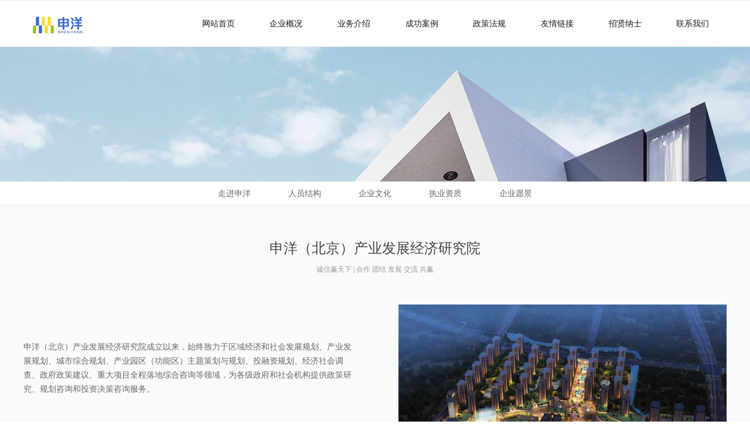

--- FILE ---
content_type: text/html; charset=utf-8
request_url: http://shenyang-bj.com/sybjcyfzjjyjy
body_size: 15430
content:


<!DOCTYPE html>

<html class="smart-design-mode">
<head>


        <meta name="viewport" content="width=device-width" />

    <meta http-equiv="Content-Type" content="text/html; charset=utf-8" />
    <meta name="description" />
    <meta name="keywords" />
    <meta name="renderer" content="webkit" />
    <meta name="applicable-device" content="pc" />
    <meta http-equiv="Cache-Control" content="no-transform" />
    <title>申洋（北京）产业发展经济研究院-北京申洋房地产土地评估有限公司</title>
    <link rel="icon" href="//nwzimg.wezhan.cn/sitefiles10292/10292775/icon.png"/><link rel="shortcut icon" href="//nwzimg.wezhan.cn/sitefiles10292/10292775/icon.png"/><link rel="bookmark" href="//nwzimg.wezhan.cn/sitefiles10292/10292775/icon.png"/>
    <link href="https://nwzimg.wezhan.cn/Designer/Content/bottom/pcstyle.css?_version=20230608105041" rel="stylesheet" type="text/css"/>
    <link href="https://nwzimg.wezhan.cn/Content/public/css/reset.css?_version=20230608105041" rel="stylesheet" type="text/css"/>
    <link href="https://nwzimg.wezhan.cn/static/iconfont/1.0.0/iconfont.css?_version=20230608105045" rel="stylesheet" type="text/css"/>
    <link href="https://nwzimg.wezhan.cn/static/iconfont/designer/iconfont.css?_version=20230608105045" rel="stylesheet" type="text/css"/>
    <link href="https://nwzimg.wezhan.cn/static/iconfont/companyinfo/iconfont.css?_version=20230608105045" rel="stylesheet" type="text/css"/>
    <link href="https://nwzimg.wezhan.cn/Designer/Content/base/css/pager.css?_version=20230608105041" rel="stylesheet" type="text/css"/>
    <link href="https://nwzimg.wezhan.cn/Designer/Content/base/css/hover-effects.css?_version=20230608105041" rel="stylesheet" type="text/css"/>
    <link href="https://nwzimg.wezhan.cn/Designer/Content/base/css/antChain.css?_version=20230608105041" rel="stylesheet" type="text/css"/>


    
    <link href="//nwzimg.wezhan.cn/pubsf/10292/10292775/css/1373029_Pc_zh-CN.css?preventCdnCacheSeed=f033b4eff16945a899d948ba90e89409" rel="stylesheet" />
    <script src="https://nwzimg.wezhan.cn/Scripts/JQuery/jquery-3.6.3.min.js?_version=20230608105042" type="text/javascript"></script>
    <script src="https://nwzimg.wezhan.cn/Designer/Scripts/jquery.lazyload.min.js?_version=20230608105042" type="text/javascript"></script>
    <script src="https://nwzimg.wezhan.cn/Designer/Scripts/smart.animation.min.js?_version=20230608105042" type="text/javascript"></script>
    <script src="https://nwzimg.wezhan.cn/Designer/Content/Designer-panel/js/kino.razor.min.js?_version=20230608105041" type="text/javascript"></script>
    <script src="https://nwzimg.wezhan.cn/Scripts/common.min.js?v=20200318&_version=20230608105042" type="text/javascript"></script>
    <script src="https://nwzimg.wezhan.cn/Administration/Scripts/admin.validator.min.js?_version=20230608105035" type="text/javascript"></script>
    <script src="https://nwzimg.wezhan.cn/Administration/Content/plugins/cookie/jquery.cookie.js?_version=20230608105034" type="text/javascript"></script>

    <script type='text/javascript' id='jssor-all' src='https://nwzimg.wezhan.cn/Designer/Scripts/jssor.slider-22.2.16-all.min.js?_version=20230608105042' ></script><script type='text/javascript' id='slideshown' src='https://nwzimg.wezhan.cn/Designer/Scripts/slideshow.js?_version=20230608105042' ></script><script type='text/javascript' id='lzparallax' src='https://nwzimg.wezhan.cn/static/lzparallax/1.0.0/lz-parallax.min.js' ></script>
    
    <script type="text/javascript">
        $.ajaxSetup({
            cache: false,
            beforeSend: function (jqXHR, settings) {
                settings.data = settings.data && settings.data.length > 0 ? (settings.data + "&") : "";
                settings.data = settings.data + "__RequestVerificationToken=" + $('input[name="__RequestVerificationToken"]').val();
                return true;
            }
        });
    </script>
</head>
<body id="smart-body" area="main">

    <input type="hidden" id="pageinfo"
           value="1373029"
           data-type="1"
           data-device="Pc"
           data-entityid="1373029" />
    <input id="txtDeviceSwitchEnabled" value="show" type="hidden" />

    <script type="text/javascript">
        $(function() {

        if ("False"=="True") {
        $('#mainContentWrapper').addClass('translate');
        $('#antChainWrap').fadeIn(500);

        $('#closeAntChain').off('click').on('click', function(){
        $('#antChainWrap').fadeOut('slow',function(){
        $('#mainContentWrapper').removeClass('translate');
        });
        $(document).off("scroll",isWatchScroll);

        });
        $('#showQrcodeBtn').off('click').on('click', function(){
        $('#qrCodeWrappper').toggleClass('qrCodeShow');
        });
        $(document).scroll(isWatchScroll)
        }


        function isWatchScroll(){
        var scroH = $(document).scrollTop();
        if(scroH >= 80) {
        $('#mainContentWrapper').removeClass('translate');
        } else {
        $('#mainContentWrapper').addClass('translate');
        }
        }


        })
    </script>

    

    <div id="mainContentWrapper" style="background-color: transparent; background-image: none; background-repeat: no-repeat;background-position:0 0; background:-moz-linear-gradient(top, none, none);background:-webkit-gradient(linear, left top, left bottom, from(none), to(none));background:-o-linear-gradient(top, none, none);background:-ms-linear-gradient(top, none, none);background:linear-gradient(top, none, none);;
     position: relative; width: 100%;min-width:1200px;background-size: auto;" bgScroll="none">
    <div style="background-color: rgb(255, 255, 255); background-image: none; background-repeat: no-repeat;background-position:0 0; background:-moz-linear-gradient(top, none, none);background:-webkit-gradient(linear, left top, left bottom, from(none), to(none));background:-o-linear-gradient(top, none, none);background:-ms-linear-gradient(top, none, none);background:linear-gradient(top, none, none);;
         position: relative; width: 100%;min-width:1200px;background-size: auto;" bgScroll="none">
        <div class=" header" cpid="1373020" id="smv_Area0" style="width: 1200px; height: 350px;  position: relative; margin: 0 auto">
            <div id="smv_tem_23_3" ctype="banner"  class="esmartMargin smartAbs " cpid="1373020" cstyle="Style2" ccolor="Item0" areaId="Area0" isContainer="True" pvid="" tareaId="Area0"  re-direction="y" daxis="Y" isdeletable="True" style="height: 80px; width: 100%; left: 0px; top: 0px;z-index:5;"><div class="yibuFrameContent tem_23_3  banner_Style2  " style="overflow:visible;;" ><div class="fullcolumn-inner smAreaC" id="smc_Area0" cid="tem_23_3" style="width:1200px">
    <div id="smv_tem_2_25" ctype="image"  class="esmartMargin smartAbs " cpid="1373020" cstyle="Style1" ccolor="Item0" areaId="Area0" isContainer="False" pvid="tem_23_3" tareaId="Area0"  re-direction="all" daxis="All" isdeletable="True" style="height: 47px; width: 118px; left: 0px; top: 18px;z-index:2;"><div class="yibuFrameContent tem_2_25  image_Style1  " style="overflow:visible;;" >
    <div class="w-image-box image-clip-wrap" data-fillType="0" id="div_tem_2_25">
        <a target="_self" href="">
            <img loading="lazy" 
                 src="//nwzimg.wezhan.cn/contents/sitefiles2058/10292775/images/37540859.jpeg" 
                 alt="" 
                 title="" 
                 id="img_smv_tem_2_25" 
                 style="width: 116px; height:45px;"
                 class=""
             >
        </a>
    </div>

    <script type="text/javascript">
        $(function () {
            
                InitImageSmv("tem_2_25", "116", "47", "0");
            
                 });
    </script>

</div></div><div id="smv_tem_4_10" ctype="nav"  class="esmartMargin smartAbs " cpid="1373020" cstyle="Style13" ccolor="Item0" areaId="Area0" isContainer="False" pvid="tem_23_3" tareaId="Area0"  re-direction="all" daxis="All" isdeletable="True" style="height: 80px; width: 925px; left: 275px; top: 0px;z-index:4;"><div class="yibuFrameContent tem_4_10  nav_Style13  " style="overflow:visible;;" ><div id="nav_tem_4_10" class="nav_pc_t_3">
    <ul class="w-nav" navstyle="style3">
            <li class="sliding-box" style="left:-0px;top:-0px">
                <div class="sliding" style="width:12.5%;"></div>
            </li>
                <li class="w-nav-inner" style="height:80px;line-height:80px;width:12.5%;">
                    <div class="w-nav-item">
                            <a href="/wzsy" target="_self" class="w-nav-item-link">
                                <span class="mw-iconfont"></span>
                                <span class="w-link-txt">网站首页</span>

                                    <span class="w-link-txt-hover" style="display:none">网站首页</span>
                            </a>
                        <div class="sliding" style="width:12.5%;"></div>
                    </div>

                </li>
                <li class="w-nav-inner" style="height:80px;line-height:80px;width:12.5%;">
                    <div class="w-nav-item">
                            <a href="/qygk" target="_self" class="w-nav-item-link">
                                <span class="mw-iconfont"></span>
                                <span class="w-link-txt">企业概况</span>

                                    <span class="w-link-txt-hover" style="display:none">企业概况</span>
                            </a>
                        <div class="sliding" style="width:12.5%;"></div>
                    </div>

                </li>
                <li class="w-nav-inner" style="height:80px;line-height:80px;width:12.5%;">
                    <div class="w-nav-item">
                            <a href="/ywjs" target="_self" class="w-nav-item-link">
                                <span class="mw-iconfont"></span>
                                <span class="w-link-txt">业务介绍</span>

                                    <span class="w-link-txt-hover" style="display:none">业务介绍</span>
                            </a>
                        <div class="sliding" style="width:12.5%;"></div>
                    </div>

                </li>
                <li class="w-nav-inner" style="height:80px;line-height:80px;width:12.5%;">
                    <div class="w-nav-item">
                            <a href="/cgal" target="_self" class="w-nav-item-link">
                                <span class="mw-iconfont"></span>
                                <span class="w-link-txt">成功案例</span>

                                    <span class="w-link-txt-hover" style="display:none">成功案例</span>
                            </a>
                        <div class="sliding" style="width:12.5%;"></div>
                    </div>

                </li>
                <li class="w-nav-inner" style="height:80px;line-height:80px;width:12.5%;">
                    <div class="w-nav-item">
                            <a href="/zcfg" target="_self" class="w-nav-item-link">
                                <span class="mw-iconfont"></span>
                                <span class="w-link-txt">政策法规</span>

                                    <span class="w-link-txt-hover" style="display:none">政策法规</span>
                            </a>
                        <div class="sliding" style="width:12.5%;"></div>
                    </div>

                </li>
                <li class="w-nav-inner" style="height:80px;line-height:80px;width:12.5%;">
                    <div class="w-nav-item">
                            <a href="/yqlj" target="_self" class="w-nav-item-link">
                                <span class="mw-iconfont"></span>
                                <span class="w-link-txt">友情链接</span>

                                    <span class="w-link-txt-hover" style="display:none">友情链接</span>
                            </a>
                        <div class="sliding" style="width:12.5%;"></div>
                    </div>

                </li>
                <li class="w-nav-inner" style="height:80px;line-height:80px;width:12.5%;">
                    <div class="w-nav-item">
                            <a href="/zxns" target="_self" class="w-nav-item-link">
                                <span class="mw-iconfont"></span>
                                <span class="w-link-txt">招贤纳士</span>

                                    <span class="w-link-txt-hover" style="display:none">招贤纳士</span>
                            </a>
                        <div class="sliding" style="width:12.5%;"></div>
                    </div>

                </li>
                <li class="w-nav-inner" style="height:80px;line-height:80px;width:12.5%;">
                    <div class="w-nav-item">
                            <a href="/lxwm" target="_self" class="w-nav-item-link">
                                <span class="mw-iconfont"></span>
                                <span class="w-link-txt">联系我们</span>

                                    <span class="w-link-txt-hover" style="display:none">联系我们</span>
                            </a>
                        <div class="sliding" style="width:12.5%;"></div>
                    </div>

                </li>


    </ul>
</div>
<script>
    $(function () {
        $('#nav_tem_4_10').find('.w-subnav').hide();
        var $this, item, itemAll, index, itemW, goTo;
        $('#nav_tem_4_10').off('mouseenter').on('mouseenter', '.w-nav-inner', function () {
            itemAll = $('#nav_tem_4_10').find('.w-subnav');
            $this = $(this);
            $this.find('.w-link-txt').css('display', "none");
            $this.find('.w-link-txt-hover').css('display', "");
            item = $this.find('.w-subnav');
            index = $this.index() -1;
            itemW = $this.width();
            goTo = itemW * index;
            item.slideDown();
            $('#nav_tem_4_10').find('.sliding-box .sliding').hide().show().stop().animate({
                left: goTo
            }, 200, "linear");
        }).off('mouseleave').on('mouseleave', '.w-nav-inner', function () {
            $this = $(this);
            $this.find('.w-link-txt').css('display', "");
            $this.find('.w-link-txt-hover').css('display', "none");
            item = $this.find('.w-subnav');
            item.stop().slideUp();
            $('#nav_tem_4_10').find('.sliding-box .sliding').stop().fadeOut(200);
        });

        $('#smv_tem_4_10 .w-subnav-item').off('mouseenter')
            .on('mouseenter', function () {
            $this = $(this);
            $this.find('.w-sublink-txt').css('display', "none");
            $this.find('.w-sublink-txt-hover').css('display', "block");
        })
         .off('mouseleave').on('mouseleave', function (e) {
            $this = $(this);
            $this.find('.w-sublink-txt').css('display', "block");
            $this.find('.w-sublink-txt-hover').css('display', "none");
        })

        SetNavSelectedStyle('nav_tem_4_10');//选中当前导航
    });
</script></div></div></div>
<div id="bannerWrap_tem_23_3" class="fullcolumn-outer" style="position: absolute; top: 0px; bottom: 0px;">
</div>

<script type="text/javascript">

    $(function () {
        var resize = function () {
            $("#smv_tem_23_3 >.yibuFrameContent>.fullcolumn-inner").width($("#smv_tem_23_3").parent().width());
            $('#bannerWrap_tem_23_3').fullScreen(function (t) {
                if (VisitFromMobile()) {
                    t.css("min-width", t.parent().width())
                }
            });
            //固定屏幕
            var scrollTopCss = {
                'position': 'fixed',
                'top': 0,
                'left': 0,
                'marginTop': 0,
                'zIndex': 99999
            };
            var flag = true;
            var ischangeData = true;
            var docTop = $('#smv_tem_23_3').offset().top;
            var initCss = $('#smv_tem_23_3').attr('style');
            var bannerLeft = $('#bannerWrap_tem_23_3').css("left");
            //if (!sessionStorage.getItem('initCss')) {
                sessionStorage.setItem('initCss', initCss);
            //}
            //if (!sessionStorage.getItem('docTop')) {
                sessionStorage.setItem('docTop', docTop);
            //}
            //if (!sessionStorage.getItem('bannerLeft')) {
                sessionStorage.setItem('bannerLeft', bannerLeft);
            //}
            $(window).off('scroll.fixedBanner').on('scroll.fixedBanner', function () {
                if ($('#smv_tem_23_3').css("display")==="none") {
                    return;
                }
                //如果拖动了容器的大小，则重新取一次top 和 style
                var newdocTop = $('#smv_tem_23_3').offset().top;
                var newinitCss = $('#smv_tem_23_3').attr('style');
                if (newinitCss != sessionStorage.getItem('initCss')) {
                    //剔除滚动后 赋的fixed这块的属性的影响
                    var position = $('#smv_tem_23_3').css("position");
                    if (position == "absolute") {
                        sessionStorage.setItem('docTop', newdocTop);
                        sessionStorage.setItem('initCss', newinitCss);
                        //docTop = newdocTop;
                        //initCss = newinitCss;
                    }
                }
                currentTop = Number(sessionStorage.getItem('docTop')) - $(this).scrollTop();
                if (currentTop < 0) {
                    $('#smv_tem_23_3').css(scrollTopCss);
                    $('#bannerWrap_tem_23_3').css("left", 0).addClass("fixed");
                    if ("Publish" == "Design" && $("#smv_tem_23_3").parents(".header").length==0){
                         $('#smv_tem_23_3').disableDrag();
                         $('#smv_tem_23_3').disableResize();
                    }

                } else {
                    $('#smv_tem_23_3').attr('style', sessionStorage.getItem('initCss'));
                    $('#bannerWrap_tem_23_3').css("left", sessionStorage.getItem('bannerLeft')).removeClass("fixed");
                    if ("Publish" == "Design"&& $("#smv_tem_23_3").parents(".header").length==0) {
                        $('#smv_tem_23_3').enableDrag();
                        $('#smv_tem_23_3').enableResize();
                    }
                }
            });
        }
        if (typeof (LayoutConverter) !== "undefined") {
            LayoutConverter.CtrlJsVariableList.push({
                CtrlId: "tem_23_3",
                ResizeFunc: resize,
            });
        }
        else {
            $(window).resize(function (e) {
                if (e.target == this) {
                    resize();
                }
            });
        }

        resize();
    });
</script>
</div></div><div id="smv_tem_24_35" ctype="slideset"  class="esmartMargin smartAbs " cpid="1373020" cstyle="Style3" ccolor="Item0" areaId="Area0" isContainer="True" pvid="" tareaId="Area0"  re-direction="y" daxis="Y" isdeletable="True" style="height: 230px; width: 100%; left: 0px; top: 80px;z-index:6;"><div class="yibuFrameContent tem_24_35  slideset_Style3  " style="overflow:visible;;" >
<!--w-slide-->
<div id="lider_smv_tem_24_35_wrapper">
    <div class="w-slide" id="slider_smv_tem_24_35">
        <div class="w-slide-inner" data-u="slides">

                <div class="content-box" data-area="Area0">
                    <div id="smc_Area0" cid="tem_24_35" class="smAreaC slideset_AreaC">
                                            </div>
                    <div class="content-box-inner" style="background-image:url(//nwzimg.wezhan.cn/contents/sitefiles2058/10292775/images/35682359.jpeg);background-position:50% 0;background-repeat:no-repeat;background-size:auto;background-color:#ffffff;opacity:1"></div>
                </div>
        </div>
        <!-- Bullet Navigator -->
        <div data-u="navigator" class="w-slide-btn-box   f-hide " data-autocenter="1">
            <!-- bullet navigator item prototype -->
            <div class="w-slide-btn" data-u="prototype"></div>
        </div>
        <!-- 1Arrow Navigator -->
        <span data-u="arrowleft" class="w-slide-arrowl slideArrow   f-hide " data-autocenter="2" id="left_tem_24_35">
            <i class="w-itemicon mw-iconfont">&#xa083;</i>
        </span>
        <span data-u="arrowright" class="w-slide-arrowr slideArrow   f-hide " data-autocenter="2" id="right_tem_24_35">
            <i class="w-itemicon mw-iconfont">&#xa079;</i>
        </span>
    </div>
</div>

<!--/w-slide-->
<script type="text/javascript">
    var jssorCache_tem_24_35 = {
            CtrlId:"tem_24_35",
            SliderId: "slider_smv_tem_24_35",
           Html:$("#slider_smv_tem_24_35")[0].outerHTML,
    };
    var slideAnimation_tem_24_35 = function (slideIndex, fromIndex) {
        var $slideWrapper = $("#slider_smv_tem_24_35 .w-slide-inner:last");
        var $fromSlide = $slideWrapper.find(".content-box:eq(" + fromIndex + ")");
        var $curSlide = $slideWrapper.find(".content-box:eq(" + slideIndex + ")");
        var $nextSlide = $slideWrapper.find(".content-box:eq(" + (slideIndex + 1) + ")");
        $("#smv_tem_24_35").attr("selectArea", $curSlide.attr("data-area"));
        $fromSlide.find(".animated").smanimate("stop");
        $curSlide.find(".animated").smanimate("stop");
        $nextSlide.find(".animated").smanimate("stop");
        $("#switch_tem_24_35 .page").html(slideIndex + 1);
        $curSlide.find(".animated").smanimate("replay");
        return false;
    };
    tem_24_35_page = 1;
    var slide_tem_24_35;
    tem_24_35_sliderset3_init = function () {
        var jssor_1_options_tem_24_35 = {
            $AutoPlay: "False"=="True"?false:"on" == "on",//自动播放
            $PlayOrientation: 1,//2为向上滑，1为向左滑
            $Loop: 1,//循环
            $Idle: parseInt("3000"),//切换间隔
            $SlideDuration: "1000",//延时
            $SlideEasing: $Jease$.$OutQuint,
            
             $SlideshowOptions: {
                $Class: $JssorSlideshowRunner$,
                $Transitions: GetSlideAnimation("3", "1000"),
                $TransitionsOrder: 1
            },
            
            $ArrowNavigatorOptions: {
                $Class: $JssorArrowNavigator$
            },
            $BulletNavigatorOptions: {
                $Class: $JssorBulletNavigator$,
                $ActionMode: "1"
            }
        };
        //初始化幻灯
        var slide = slide_tem_24_35 = new $JssorSlider$("slider_smv_tem_24_35", jssor_1_options_tem_24_35);
        if (typeof (LayoutConverter) !== "undefined") {
            jssorCache_tem_24_35 .JssorOpt= jssor_1_options_tem_24_35,
            jssorCache_tem_24_35 .Jssor = slide;
        }
        $('#smv_tem_24_35').data('jssor_slide', slide);
         //resize游览器的时候触发自动缩放幻灯秀

        //幻灯栏目自动或手动切换时触发的事件
        slide.$On($JssorSlider$.$EVT_PARK, slideAnimation_tem_24_35);
        //切换栏点击事件
        $("#switch_tem_24_35 .left").unbind("click").click(function () {
            if(tem_24_35_page==1){
                tem_24_35_page =1;
            } else {
                tem_24_35_page = tem_24_35_page - 1;
            }
            $("#switch_tem_24_35 .page").html(tem_24_35_page);
            slide.$Prev();
            return false;
        });
        $("#switch_tem_24_35 .right").unbind("click").click(function () {
            if(tem_24_35_page==1){
                tem_24_35_page = 1;
            } else {
                tem_24_35_page = tem_24_35_page + 1;
            }
           $("#switch_tem_24_35 .page").html(tem_24_35_page);
         slide.$Next();
         return false;
        });

        /** 在Ipad上页面有缩放，选择最大值重新计算尺寸 Start */
        var $this = $('#slider_smv_tem_24_35');
        var ww = $(window).width();
        var tw = $this.parent().width();
        if (ww !== tw) {
            slide.$ScaleWidth(Math.max(ww, tw));
        }
        /** 在Ipad上页面有缩放，选择最大值重新计算尺寸 End */
    };
    $(function () {
        var jssorCopyTmp = document.getElementById('slider_smv_tem_24_35').cloneNode(true);

        var $jssorIntt = function (skipInit) {
        //获取幻灯显示动画类型
            var $this = $('#slider_smv_tem_24_35');
            var dh = $(document).height();
            var wh = $(window).height();
            var ww = $(window).width();
            //如果在内容区,区内容区宽度（不区分header ，footer ，main）
            var width = 1000;
            //区分页头、页尾、内容区宽度
            if ($this.parents(".header").length > 0) {
                width = $this.parents(".header").width();
            } else if ($this.parents(".footer").length > 0) {
                width = $this.parents(".footer").width();
            } else {
                width = $this.parents(".smvContainer").width();
            }

            if (ww > width) {
                var left = parseInt((ww - width) * 10 / 2) / 10;
                $this.css({ 'left': -left, 'width': ww });
            } else {
                $this.css({ 'left': 0, 'width': ww });
            }

            if (VisitFromMobile() && typeof (LayoutConverter) === "undefined") {
                $this.css("min-width", width);
                setTimeout(function () {
                    var boxleft = (width - 330) / 2;
                    $this.find(".w-slide-btn-box").css("left", boxleft + "px");
                }, 300);
            }
            $this.children().not(".slideArrow").css({ "width": $this.width() });

             if (!skipInit) {
                tem_24_35_sliderset3_init();
             }

            var areaId = $("#smv_tem_24_35").attr("tareaid");
            if(areaId==""){
                var mainWidth = $("#smv_Main").width();
                $("#smv_tem_24_35 .slideset_AreaC").css({"width":mainWidth+"px","position":"relative","margin":"0 auto"});
            }else{
                var controlWidth = $("#smv_tem_24_35").width();
                $("#smv_tem_24_35 .slideset_AreaC").css({"width":controlWidth+"px","position":"relative","margin":"0 auto"});
            }
            $("#smv_tem_24_35").attr("selectArea", "Area0");

            var arrowHeight = $('#slider_smv_tem_24_35 .w-slide-arrowl').eq(-1).outerHeight();
            var arrowTop = (18 - arrowHeight) / 2;
            $('#slider_smv_tem_24_35 .w-slide-arrowl').eq(-1).css('top', arrowTop);
            $('#slider_smv_tem_24_35 .w-slide-arrowr').eq(-1).css('top', arrowTop);
        }
        $jssorIntt();

            
        function ScaleSlider() {
                     slide_tem_24_35.$Off($JssorSlider$.$EVT_PARK,slideAnimation_tem_24_35);
                     var inst = $('#slider_smv_tem_24_35');
                     var orginWidth = inst.width();
                     if (orginWidth == $(window).width()) return;
                    var inst_parent = inst.parent();
                    inst.remove()
                    inst_parent.append(jssorCopyTmp.cloneNode(true));
                    inst_parent.find('.animated').smanimate().stop();
                    $jssorIntt();
                  }
        if (typeof (LayoutConverter) === "undefined") {
            $Jssor$.$AddEvent(window, "resize", ScaleSlider);
        }
        
            if (typeof (LayoutConverter) !== "undefined") {
            jssorCache_tem_24_35 .ResizeFunc = $jssorIntt;
            LayoutConverter.CtrlJsVariableList.push(jssorCache_tem_24_35 );
        }
    });



</script>
</div></div><div id="smv_tem_25_11" ctype="banner"  class="esmartMargin smartAbs " cpid="1373020" cstyle="Style4" ccolor="Item0" areaId="Area0" isContainer="True" pvid="" tareaId="Area0"  re-direction="y" daxis="Y" isdeletable="True" style="height: 41px; width: 100%; left: 0px; top: 310px;z-index:5;"><div class="yibuFrameContent tem_25_11  banner_Style4  " style="overflow:visible;;" ><div class="w-banner">
    <div class="w-banner-content fullcolumn-inner smAreaC" id="smc_Area0" cid="tem_25_11" style="width:1200px">
        <div id="smv_tem_27_11" ctype="nav"  class="esmartMargin smartAbs " cpid="1373020" cstyle="Style4" ccolor="Item0" areaId="Area0" isContainer="False" pvid="tem_25_11" tareaId="Area0"  re-direction="all" daxis="All" isdeletable="True" style="height: 40px; width: 600px; left: 300px; top: 0px;z-index:4;"><div class="yibuFrameContent tem_27_11  nav_Style4  " style="overflow:visible;;" ><div id="nav_tem_27_11" class="nav_pc_t_4">
    <ul class="w-nav" navstyle="style4">
            <li class="sliding-box" style="height:40px;left:-0px;top:-0px">
                <div class="sliding" style="height:40px;width:20%"></div>
            </li>
                <li class="w-nav-inner" style="height:40px;line-height:40px;width:20%;">
                    <div class="w-nav-item">
                        <a href="/qygk" target="_self" class="w-nav-item-link">
                            <span class="mw-iconfont"></span>
                            <span class="w-link-txt">走进申洋</span>
                        </a>
                    </div>
                </li>
                <li class="w-nav-inner" style="height:40px;line-height:40px;width:20%;">
                    <div class="w-nav-item">
                        <a href="/ryjg" target="_self" class="w-nav-item-link">
                            <span class="mw-iconfont"></span>
                            <span class="w-link-txt">人员结构</span>
                        </a>
                    </div>
                </li>
                <li class="w-nav-inner" style="height:40px;line-height:40px;width:20%;">
                    <div class="w-nav-item">
                        <a href="/qywh" target="_self" class="w-nav-item-link">
                            <span class="mw-iconfont"></span>
                            <span class="w-link-txt">企业文化</span>
                        </a>
                    </div>
                </li>
                <li class="w-nav-inner" style="height:40px;line-height:40px;width:20%;">
                    <div class="w-nav-item">
                        <a href="/zyzz" target="_self" class="w-nav-item-link">
                            <span class="mw-iconfont"></span>
                            <span class="w-link-txt">执业资质</span>
                        </a>
                    </div>
                </li>
                <li class="w-nav-inner" style="height:40px;line-height:40px;width:20%;">
                    <div class="w-nav-item">
                        <a href="/qyyj" target="_self" class="w-nav-item-link">
                            <span class="mw-iconfont"></span>
                            <span class="w-link-txt">企业愿景</span>
                        </a>
                    </div>
                </li>


    </ul>
</div>
<script>
    $(function () {
        $('#nav_tem_27_11').find('.w-subnav').hide();
        var $this, item, itemAll, itemW, goTo;
        var tem_27_11_hasCurrent = false;
        $('#nav_tem_27_11').off('mouseenter').on('mouseenter', '.w-nav-inner', function () {
            if ($(this).children().hasClass("current")) {
               tem_27_11_hasCurrent = true;
                $(this).children().removeClass("current");
            }
            itemAll = $('#nav_tem_27_11').find('.w-subnav');
            $this = $(this);
            item = $this.find('.w-subnav');
            index = $this.index() - 1;
            itemW = $this.width();
            goTo = itemW * index;
            item.slideDown();
            flag = false;
            $('#nav_tem_27_11').find('.sliding').hide().show().stop().animate({
                left: goTo
            }, 200, 'linear');
        }).off('mouseleave').on('mouseleave', '.w-nav-inner', function () {
            if (tem_27_11_hasCurrent == true) {
               tem_27_11_hasCurrent = false;
                $(this).children().addClass("current");
            }
            item = $(this).find('.w-subnav');
            item.stop().slideUp();
            $('#nav_tem_27_11').find('.sliding').stop().fadeOut(200);
        });
        SetNavSelectedStyle('nav_tem_27_11');//选中当前导航
    });
</script></div></div>    </div>
    <div class="w-banner-color fullcolumn-outer" id="bannerWrap_tem_25_11">
        <div class="w-banner-image"></div>
    </div>
</div>

<script type="text/javascript">
    $(function () {
        var resize = function () {
            $("#smv_tem_25_11 >.yibuFrameContent>.w-banner>.fullcolumn-inner").width($("#smv_tem_25_11").parent().width());
            $('#bannerWrap_tem_25_11').fullScreen(function (t) {
                if (VisitFromMobile()) {
                    t.css("min-width", t.parent().width());
                }
            });
        }
        if (typeof (LayoutConverter) !== "undefined") {
            LayoutConverter.CtrlJsVariableList.push({
                CtrlId: "tem_25_11",
                ResizeFunc: resize,
            });
        }
        else {
            $(window).resize(function (e) {
                if (e.target == this) {
                    resize();
                }
            });
        }
        
        resize();
    });
</script>
</div></div>
        </div>
    </div>
    <div class="main-layout-wrapper" id="smv_AreaMainWrapper" style="background-color: rgb(249, 251, 251); background-image: none;
         background-repeat: no-repeat;background-position:0 0; background:-moz-linear-gradient(top, none, none);background:-webkit-gradient(linear, left top, left bottom, from(none), to(none));background:-o-linear-gradient(top, none, none);background:-ms-linear-gradient(top, none, none);background:linear-gradient(top, none, none);;background-size: auto;"
         bgScroll="none">
        <div class="main-layout" id="tem-main-layout11" style="width: 100%;">
            <div style="display: none">
                
            </div>
            <div class="" id="smv_MainContent" rel="mainContentWrapper" style="width: 100%; min-height: 300px; position: relative; ">
                
                <div class="smvWrapper"  style="min-width:1200px;  position: relative; background-color: transparent; background-image: none; background-repeat: no-repeat; background:-moz-linear-gradient(top, none, none);background:-webkit-gradient(linear, left top, left bottom, from(none), to(none));background:-o-linear-gradient(top, none, none);background:-ms-linear-gradient(top, none, none);background:linear-gradient(top, none, none);;background-position:0 0;background-size:auto;" bgScroll="none"><div class="smvContainer" id="smv_Main" cpid="1373029" style="min-height:400px;width:1200px;height:526px;  position: relative; "><div id="smv_con_2_17" ctype="text"  class="esmartMargin smartAbs " cpid="1373029" cstyle="Style1" ccolor="Item1" areaId="" isContainer="False" pvid="" tareaId=""  re-direction="all" daxis="All" isdeletable="True" style="height: 90px; width: 1200px; left: 0px; top: 50px;z-index:3;"><div class="yibuFrameContent con_2_17  text_Style1  " style="overflow:hidden;;" ><div id='txt_con_2_17' style="height: 100%;">
    <div class="editableContent" id="txtc_con_2_17" style="height: 100%; word-wrap:break-word;">
        <p style="text-align:center"><span style="line-height:2"><span style="color:#444444"><span style="font-size:24px"><span style="font-family:Microsoft YaHei">申洋（北京）产业发展经济研究院</span></span></span></span></p>

<p style="text-align:center"><span style="line-height:2"><span style="color:#999999"><span style="font-family:Microsoft YaHei">诚信赢天下 | 合作 团结 发展 交流 共赢</span></span></span></p>

    </div>
</div>

<script>
    var tables = $(' #smv_con_2_17').find('table')
    for (var i = 0; i < tables.length; i++) {
        var tab = tables[i]
        var borderWidth = $(tab).attr('border')
        if (borderWidth <= 0 || !borderWidth) {
            console.log(tab)
            $(tab).addClass('hidden-border')
            $(tab).children("tbody").children("tr").children("td").addClass('hidden-border')
            $(tab).children("tbody").children("tr").children("th").addClass('hidden-border')
            $(tab).children("thead").children("tr").children("td").addClass('hidden-border')
            $(tab).children("thead").children("tr").children("th").addClass('hidden-border')
            $(tab).children("tfoot").children("tr").children("td").addClass('hidden-border')
            $(tab).children("tfoot").children("tr").children("th").addClass('hidden-border')
        }
    }
</script></div></div><div id="smv_con_3_13" ctype="text"  class="esmartMargin smartAbs " cpid="1373029" cstyle="Style1" ccolor="Item4" areaId="" isContainer="False" pvid="" tareaId=""  re-direction="all" daxis="All" isdeletable="True" style="height: 212px; width: 560px; left: 0px; top: 230px;z-index:4;"><div class="yibuFrameContent con_3_13  text_Style1  " style="overflow:hidden;;" ><div id='txt_con_3_13' style="height: 100%;">
    <div class="editableContent" id="txtc_con_3_13" style="height: 100%; word-wrap:break-word;">
        <p><span style="line-height:1.75"><span style="color:#666666"><span style="font-size:14px"><span style="font-family:Source Han Sans,Geneva,sans-serif">申洋（北京）产业发展经济研究院成立以来，始终致力于区域经济和社会发展规划、产业发展规划、城市综合规划、产业园区（功能区）主题策划与规划、投融资规划、经济社会调查、政府政策建议、重大项目全程落地综合咨询等领域，为各级政府和社会机构提供政策研究、规划咨询和投资决策咨询服务。</span></span></span></span></p>

    </div>
</div>

<script>
    var tables = $(' #smv_con_3_13').find('table')
    for (var i = 0; i < tables.length; i++) {
        var tab = tables[i]
        var borderWidth = $(tab).attr('border')
        if (borderWidth <= 0 || !borderWidth) {
            console.log(tab)
            $(tab).addClass('hidden-border')
            $(tab).children("tbody").children("tr").children("td").addClass('hidden-border')
            $(tab).children("tbody").children("tr").children("th").addClass('hidden-border')
            $(tab).children("thead").children("tr").children("td").addClass('hidden-border')
            $(tab).children("thead").children("tr").children("th").addClass('hidden-border')
            $(tab).children("tfoot").children("tr").children("td").addClass('hidden-border')
            $(tab).children("tfoot").children("tr").children("th").addClass('hidden-border')
        }
    }
</script></div></div><div id="smv_con_4_53" ctype="image"  class="esmartMargin smartAbs " cpid="1373029" cstyle="Style1" ccolor="Item0" areaId="" isContainer="False" pvid="" tareaId=""  re-direction="all" daxis="All" isdeletable="True" style="height: 285px; width: 560px; left: 640px; top: 170px;z-index:5;"><div class="yibuFrameContent con_4_53  image_Style1  " style="overflow:visible;;" >
    <div class="w-image-box image-clip-wrap" data-fillType="0" id="div_con_4_53">
        <a target="_self" href="">
            <img loading="lazy" 
                 src="//nwzimg.wezhan.cn/contents/sitefiles2058/10292775/images/35682368.jpeg" 
                 alt="" 
                 title="" 
                 id="img_smv_con_4_53" 
                 style="width: 558px; height:283px;"
                 class=""
             >
        </a>
    </div>

    <script type="text/javascript">
        $(function () {
            
                InitImageSmv("con_4_53", "558", "285", "0");
            
                 });
    </script>

</div></div></div></div><input type='hidden' name='__RequestVerificationToken' id='token__RequestVerificationToken' value='JGdBobymZbuf3opVO0UJBVUSY08Rq2FyCIfTZ-RGX7ZOhbhgmsnzV_bFlWpbmEnoc-Bp6QK-UtGTmH7Wh2KSUHu1R9jrOhE2URjCPnmmiGo1' />
            </div>
        </div>
    </div>
    <div style="background-color: rgb(255, 255, 255); background-image: none; background-repeat: no-repeat;background-position:0 0; background:-moz-linear-gradient(top, none, none);background:-webkit-gradient(linear, left top, left bottom, from(none), to(none));background:-o-linear-gradient(top, none, none);background:-ms-linear-gradient(top, none, none);background:linear-gradient(top, none, none);;
         position: relative; width: 100%;min-width:1200px;background-size: auto;" bgScroll="none">
        <div class=" footer" cpid="1373020" id="smv_Area3" style="width: 1200px; height: 390px; position: relative; margin: 0 auto;">
            <div id="smv_tem_6_26" ctype="nav"  class="esmartMargin smartAbs " cpid="1373020" cstyle="Style13" ccolor="Item0" areaId="Area3" isContainer="False" pvid="" tareaId="Area3"  re-direction="all" daxis="All" isdeletable="True" style="height: 40px; width: 840px; left: 0px; top: 40px;z-index:4;"><div class="yibuFrameContent tem_6_26  nav_Style13  " style="overflow:visible;;" ><div id="nav_tem_6_26" class="nav_pc_t_3">
    <ul class="w-nav" navstyle="style3">
            <li class="sliding-box" style="left:-0px;top:-0px">
                <div class="sliding" style="width:14.2857142857143%;"></div>
            </li>
                <li class="w-nav-inner" style="height:40px;line-height:40px;width:14.2857142857143%;">
                    <div class="w-nav-item">
                            <a href="/qygk" target="_self" class="w-nav-item-link">
                                <span class="mw-iconfont"></span>
                                <span class="w-link-txt">企业概况</span>

                                    <span class="w-link-txt-hover" style="display:none">企业概况</span>
                            </a>
                        <div class="sliding" style="width:14.2857142857143%;"></div>
                    </div>

                </li>
                <li class="w-nav-inner" style="height:40px;line-height:40px;width:14.2857142857143%;">
                    <div class="w-nav-item">
                            <a href="/ywjs" target="_self" class="w-nav-item-link">
                                <span class="mw-iconfont"></span>
                                <span class="w-link-txt">业务介绍</span>

                                    <span class="w-link-txt-hover" style="display:none">业务介绍</span>
                            </a>
                        <div class="sliding" style="width:14.2857142857143%;"></div>
                    </div>

                </li>
                <li class="w-nav-inner" style="height:40px;line-height:40px;width:14.2857142857143%;">
                    <div class="w-nav-item">
                            <a href="/cgal" target="_self" class="w-nav-item-link">
                                <span class="mw-iconfont"></span>
                                <span class="w-link-txt">成功案例</span>

                                    <span class="w-link-txt-hover" style="display:none">成功案例</span>
                            </a>
                        <div class="sliding" style="width:14.2857142857143%;"></div>
                    </div>

                </li>
                <li class="w-nav-inner" style="height:40px;line-height:40px;width:14.2857142857143%;">
                    <div class="w-nav-item">
                            <a href="/zcfg" target="_self" class="w-nav-item-link">
                                <span class="mw-iconfont"></span>
                                <span class="w-link-txt">政策法规</span>

                                    <span class="w-link-txt-hover" style="display:none">政策法规</span>
                            </a>
                        <div class="sliding" style="width:14.2857142857143%;"></div>
                    </div>

                </li>
                <li class="w-nav-inner" style="height:40px;line-height:40px;width:14.2857142857143%;">
                    <div class="w-nav-item">
                            <a href="/yqlj" target="_self" class="w-nav-item-link">
                                <span class="mw-iconfont"></span>
                                <span class="w-link-txt">友情链接</span>

                                    <span class="w-link-txt-hover" style="display:none">友情链接</span>
                            </a>
                        <div class="sliding" style="width:14.2857142857143%;"></div>
                    </div>

                </li>
                <li class="w-nav-inner" style="height:40px;line-height:40px;width:14.2857142857143%;">
                    <div class="w-nav-item">
                            <a href="/zxns" target="_self" class="w-nav-item-link">
                                <span class="mw-iconfont"></span>
                                <span class="w-link-txt">招贤纳士</span>

                                    <span class="w-link-txt-hover" style="display:none">招贤纳士</span>
                            </a>
                        <div class="sliding" style="width:14.2857142857143%;"></div>
                    </div>

                </li>
                <li class="w-nav-inner" style="height:40px;line-height:40px;width:14.2857142857143%;">
                    <div class="w-nav-item">
                            <a href="/lxwm" target="_self" class="w-nav-item-link">
                                <span class="mw-iconfont"></span>
                                <span class="w-link-txt">联系我们</span>

                                    <span class="w-link-txt-hover" style="display:none">联系我们</span>
                            </a>
                        <div class="sliding" style="width:14.2857142857143%;"></div>
                    </div>

                </li>


    </ul>
</div>
<script>
    $(function () {
        $('#nav_tem_6_26').find('.w-subnav').hide();
        var $this, item, itemAll, index, itemW, goTo;
        $('#nav_tem_6_26').off('mouseenter').on('mouseenter', '.w-nav-inner', function () {
            itemAll = $('#nav_tem_6_26').find('.w-subnav');
            $this = $(this);
            $this.find('.w-link-txt').css('display', "none");
            $this.find('.w-link-txt-hover').css('display', "");
            item = $this.find('.w-subnav');
            index = $this.index() -1;
            itemW = $this.width();
            goTo = itemW * index;
            item.slideDown();
            $('#nav_tem_6_26').find('.sliding-box .sliding').hide().show().stop().animate({
                left: goTo
            }, 200, "linear");
        }).off('mouseleave').on('mouseleave', '.w-nav-inner', function () {
            $this = $(this);
            $this.find('.w-link-txt').css('display', "");
            $this.find('.w-link-txt-hover').css('display', "none");
            item = $this.find('.w-subnav');
            item.stop().slideUp();
            $('#nav_tem_6_26').find('.sliding-box .sliding').stop().fadeOut(200);
        });

        $('#smv_tem_6_26 .w-subnav-item').off('mouseenter')
            .on('mouseenter', function () {
            $this = $(this);
            $this.find('.w-sublink-txt').css('display', "none");
            $this.find('.w-sublink-txt-hover').css('display', "block");
        })
         .off('mouseleave').on('mouseleave', function (e) {
            $this = $(this);
            $this.find('.w-sublink-txt').css('display', "block");
            $this.find('.w-sublink-txt-hover').css('display', "none");
        })

        SetNavSelectedStyle('nav_tem_6_26');//选中当前导航
    });
</script></div></div><div id="smv_tem_7_41" ctype="nav"  class="esmartMargin smartAbs " cpid="1373020" cstyle="Style8" ccolor="Item0" areaId="Area3" isContainer="False" pvid="" tareaId="Area3"  re-direction="all" daxis="All" isdeletable="True" style="height: 150px; width: 110px; left: 5px; top: 85px;z-index:5;"><div class="yibuFrameContent tem_7_41  nav_Style8  " style="overflow:visible;;" ><!-- userWidth 是否设定了子导航宽度 -->
<div class="nav_pc_t_8" id="nav_tem_7_41">
    <ul class="w-nav" navstyle="style8">
                <li class="w-nav-inner" style="height:20%;line-height:30px">
                    <div class="w-nav-item">
                        <a href="/qygk" target="_self" class="w-nav-item-link">
                            <span class="mw-iconfont"></span>
                            <span class="w-link-txt">走进申洋</span>
                        </a>
                       
                    </div>
                </li>
                <li class="w-nav-inner" style="height:20%;line-height:30px">
                    <div class="w-nav-item">
                        <a href="/ryjg" target="_self" class="w-nav-item-link">
                            <span class="mw-iconfont"></span>
                            <span class="w-link-txt">人员结构</span>
                        </a>
                       
                    </div>
                </li>
                <li class="w-nav-inner" style="height:20%;line-height:30px">
                    <div class="w-nav-item">
                        <a href="/qywh" target="_self" class="w-nav-item-link">
                            <span class="mw-iconfont"></span>
                            <span class="w-link-txt">企业文化</span>
                        </a>
                       
                    </div>
                </li>
                <li class="w-nav-inner" style="height:20%;line-height:30px">
                    <div class="w-nav-item">
                        <a href="/zyzz" target="_self" class="w-nav-item-link">
                            <span class="mw-iconfont"></span>
                            <span class="w-link-txt">执业资质</span>
                        </a>
                       
                    </div>
                </li>
                <li class="w-nav-inner" style="height:20%;line-height:30px">
                    <div class="w-nav-item">
                        <a href="/qyyj" target="_self" class="w-nav-item-link">
                            <span class="mw-iconfont"></span>
                            <span class="w-link-txt">企业愿景</span>
                        </a>
                       
                    </div>
                </li>

    </ul>
</div>
<script>
    $(function () {
        var $nav = $("#smv_tem_7_41 .w-nav");
        var $inner = $("#smv_tem_7_41 .w-nav-inner");
        var $subnav = $("#smv_tem_7_41 .w-subnav");
        var rightBorder = parseInt($nav.css("border-right-width"));
        var leftBorder = parseInt($nav.css("border-left-width"));
        var topBorder = parseInt($nav.css("border-top-width"));
        var bottomBorder = parseInt($nav.css("border-bottom-width"));
        var height = $("#smv_tem_7_41").height();
        var width = $('#smv_tem_7_41').width();
        $nav.height(height - topBorder - bottomBorder);
        $nav.width(width - leftBorder - rightBorder);
        $subnav.css("left", width - leftBorder - rightBorder + "px");

        $('#nav_tem_7_41').find('.w-subnav').hide();
        var $this, item, itemAll, flag = true;
        $('#nav_tem_7_41').off('mouseenter').on('mouseenter', '.w-nav-inner', function () {
            itemAll = $('#nav_tem_7_41').find('.w-subnav');
            $this = $(this);
            item = $this.find('.w-subnav');
            item.fadeIn(150, function () {
                flag = true
            });
            flag = false
        }).off('mouseleave').on('mouseleave', '.w-nav-inner', function () {
            item = $(this).find('.w-subnav');
            item.fadeOut(150);
            item = undefined && (flag = true);
        });
        SetNavSelectedStyle('nav_tem_7_41');//选中当前导航
    });
</script></div></div><div id="smv_tem_8_13" ctype="nav"  class="esmartMargin smartAbs " cpid="1373020" cstyle="Style8" ccolor="Item0" areaId="Area3" isContainer="False" pvid="" tareaId="Area3"  re-direction="all" daxis="All" isdeletable="True" style="height: 90px; width: 110px; left: 125px; top: 85px;z-index:5;"><div class="yibuFrameContent tem_8_13  nav_Style8  " style="overflow:visible;;" ><!-- userWidth 是否设定了子导航宽度 -->
<div class="nav_pc_t_8" id="nav_tem_8_13">
    <ul class="w-nav" navstyle="style8">
                <li class="w-nav-inner" style="height:33.3333333333333%;line-height:30px">
                    <div class="w-nav-item">
                        <a href="/ywjs" target="_self" class="w-nav-item-link">
                            <span class="mw-iconfont"></span>
                            <span class="w-link-txt">房地产评估服务</span>
                        </a>
                       
                    </div>
                </li>
                <li class="w-nav-inner" style="height:33.3333333333333%;line-height:30px">
                    <div class="w-nav-item">
                        <a href="/gczxfw" target="_self" class="w-nav-item-link">
                            <span class="mw-iconfont"></span>
                            <span class="w-link-txt">工程咨询服务</span>
                        </a>
                       
                    </div>
                </li>
                <li class="w-nav-inner" style="height:33.3333333333333%;line-height:30px">
                    <div class="w-nav-item">
                        <a href="/cyghfw" target="_self" class="w-nav-item-link">
                            <span class="mw-iconfont"></span>
                            <span class="w-link-txt">产业规划服务</span>
                        </a>
                       
                    </div>
                </li>

    </ul>
</div>
<script>
    $(function () {
        var $nav = $("#smv_tem_8_13 .w-nav");
        var $inner = $("#smv_tem_8_13 .w-nav-inner");
        var $subnav = $("#smv_tem_8_13 .w-subnav");
        var rightBorder = parseInt($nav.css("border-right-width"));
        var leftBorder = parseInt($nav.css("border-left-width"));
        var topBorder = parseInt($nav.css("border-top-width"));
        var bottomBorder = parseInt($nav.css("border-bottom-width"));
        var height = $("#smv_tem_8_13").height();
        var width = $('#smv_tem_8_13').width();
        $nav.height(height - topBorder - bottomBorder);
        $nav.width(width - leftBorder - rightBorder);
        $subnav.css("left", width - leftBorder - rightBorder + "px");

        $('#nav_tem_8_13').find('.w-subnav').hide();
        var $this, item, itemAll, flag = true;
        $('#nav_tem_8_13').off('mouseenter').on('mouseenter', '.w-nav-inner', function () {
            itemAll = $('#nav_tem_8_13').find('.w-subnav');
            $this = $(this);
            item = $this.find('.w-subnav');
            item.fadeIn(150, function () {
                flag = true
            });
            flag = false
        }).off('mouseleave').on('mouseleave', '.w-nav-inner', function () {
            item = $(this).find('.w-subnav');
            item.fadeOut(150);
            item = undefined && (flag = true);
        });
        SetNavSelectedStyle('nav_tem_8_13');//选中当前导航
    });
</script></div></div><div id="smv_tem_9_19" ctype="nav"  class="esmartMargin smartAbs " cpid="1373020" cstyle="Style8" ccolor="Item0" areaId="Area3" isContainer="False" pvid="" tareaId="Area3"  re-direction="all" daxis="All" isdeletable="True" style="height: 90px; width: 110px; left: 245px; top: 85px;z-index:5;"><div class="yibuFrameContent tem_9_19  nav_Style8  " style="overflow:visible;;" ><!-- userWidth 是否设定了子导航宽度 -->
<div class="nav_pc_t_8" id="nav_tem_9_19">
    <ul class="w-nav" navstyle="style8">
                <li class="w-nav-inner" style="height:33.3333333333333%;line-height:30px">
                    <div class="w-nav-item">
                        <a href="/cgal" target="_self" class="w-nav-item-link">
                            <span class="mw-iconfont"></span>
                            <span class="w-link-txt">房地产评估</span>
                        </a>
                       
                    </div>
                </li>
                <li class="w-nav-inner" style="height:33.3333333333333%;line-height:30px">
                    <div class="w-nav-item">
                        <a href="/ProductInfoCategory?categoryId=773922&amp;PageInfoId=0" target="_self" class="w-nav-item-link">
                            <span class="mw-iconfont"></span>
                            <span class="w-link-txt">工程咨询</span>
                        </a>
                       
                    </div>
                </li>
                <li class="w-nav-inner" style="height:33.3333333333333%;line-height:30px">
                    <div class="w-nav-item">
                        <a href="/cygh" target="_self" class="w-nav-item-link">
                            <span class="mw-iconfont"></span>
                            <span class="w-link-txt">产业规划</span>
                        </a>
                       
                    </div>
                </li>

    </ul>
</div>
<script>
    $(function () {
        var $nav = $("#smv_tem_9_19 .w-nav");
        var $inner = $("#smv_tem_9_19 .w-nav-inner");
        var $subnav = $("#smv_tem_9_19 .w-subnav");
        var rightBorder = parseInt($nav.css("border-right-width"));
        var leftBorder = parseInt($nav.css("border-left-width"));
        var topBorder = parseInt($nav.css("border-top-width"));
        var bottomBorder = parseInt($nav.css("border-bottom-width"));
        var height = $("#smv_tem_9_19").height();
        var width = $('#smv_tem_9_19').width();
        $nav.height(height - topBorder - bottomBorder);
        $nav.width(width - leftBorder - rightBorder);
        $subnav.css("left", width - leftBorder - rightBorder + "px");

        $('#nav_tem_9_19').find('.w-subnav').hide();
        var $this, item, itemAll, flag = true;
        $('#nav_tem_9_19').off('mouseenter').on('mouseenter', '.w-nav-inner', function () {
            itemAll = $('#nav_tem_9_19').find('.w-subnav');
            $this = $(this);
            item = $this.find('.w-subnav');
            item.fadeIn(150, function () {
                flag = true
            });
            flag = false
        }).off('mouseleave').on('mouseleave', '.w-nav-inner', function () {
            item = $(this).find('.w-subnav');
            item.fadeOut(150);
            item = undefined && (flag = true);
        });
        SetNavSelectedStyle('nav_tem_9_19');//选中当前导航
    });
</script></div></div><div id="smv_tem_10_22" ctype="banner"  class="esmartMargin smartAbs " cpid="1373020" cstyle="Style4" ccolor="Item0" areaId="Area3" isContainer="True" pvid="" tareaId="Area3"  re-direction="y" daxis="Y" isdeletable="True" style="height: 80px; width: 100%; left: 0px; top: 310px;z-index:1;"><div class="yibuFrameContent tem_10_22  banner_Style4  " style="overflow:visible;;" ><div class="w-banner">
    <div class="w-banner-content fullcolumn-inner smAreaC" id="smc_Area0" cid="tem_10_22" style="width:1200px">
        <div id="smv_tem_12_5" ctype="text"  class="esmartMargin smartAbs " cpid="1373020" cstyle="Style1" ccolor="Item0" areaId="Area0" isContainer="False" pvid="tem_10_22" tareaId="Area3"  re-direction="all" daxis="All" isdeletable="True" style="height: 45px; width: 550px; left: 10px; top: 30px;z-index:3;"><div class="yibuFrameContent tem_12_5  text_Style1  " style="overflow:hidden;;" ><div id='txt_tem_12_5' style="height: 100%;">
    <div class="editableContent" id="txtc_tem_12_5" style="height: 100%; word-wrap:break-word;">
        <p><span style="font-family:Microsoft YaHei"><span style="color:#888888">版权所有：北京申洋房地产土地评估有限公司 &nbsp;</span><a href="https://beian.miit.gov.cn/#/Integrated/index" target="_blank"><span style="color:#666666">京ICP备17008913号</span></a><span style="color:#888888">&nbsp;&nbsp; &nbsp;技术支持：</span><a href="https://facecloud.net/" target="_blank"><span style="color:#888888"><img alt="" src="//nwzimg.wezhan.cn/contents/sitefiles2058/10292775/images/35682330.png" /></span></a></span></p>

    </div>
</div>

<script>
    var tables = $(' #smv_tem_12_5').find('table')
    for (var i = 0; i < tables.length; i++) {
        var tab = tables[i]
        var borderWidth = $(tab).attr('border')
        if (borderWidth <= 0 || !borderWidth) {
            console.log(tab)
            $(tab).addClass('hidden-border')
            $(tab).children("tbody").children("tr").children("td").addClass('hidden-border')
            $(tab).children("tbody").children("tr").children("th").addClass('hidden-border')
            $(tab).children("thead").children("tr").children("td").addClass('hidden-border')
            $(tab).children("thead").children("tr").children("th").addClass('hidden-border')
            $(tab).children("tfoot").children("tr").children("td").addClass('hidden-border')
            $(tab).children("tfoot").children("tr").children("th").addClass('hidden-border')
        }
    }
</script></div></div><div id="smv_tem_21_10" ctype="nav"  class="esmartMargin smartAbs " cpid="1373020" cstyle="Style13" ccolor="Item0" areaId="Area0" isContainer="False" pvid="tem_10_22" tareaId="Area3"  re-direction="all" daxis="All" isdeletable="True" style="height: 15px; width: 100px; left: 1100px; top: 35px;z-index:4;"><div class="yibuFrameContent tem_21_10  nav_Style13  " style="overflow:visible;;" ><div id="nav_tem_21_10" class="nav_pc_t_3">
    <ul class="w-nav" navstyle="style3">
            <li class="sliding-box" style="left:-0px;top:-0px">
                <div class="sliding" style="width:100%;"></div>
            </li>
                <li class="w-nav-inner" style="height:15px;line-height:15px;width:100%;">
                    <div class="w-nav-item">
                            <a href="/yqlj" target="_self" class="w-nav-item-link">
                                <span class="mw-iconfont"></span>
                                <span class="w-link-txt">友情链接</span>

                                    <span class="w-link-txt-hover" style="display:none">友情链接</span>
                            </a>
                        <div class="sliding" style="width:100%;"></div>
                    </div>

                </li>


    </ul>
</div>
<script>
    $(function () {
        $('#nav_tem_21_10').find('.w-subnav').hide();
        var $this, item, itemAll, index, itemW, goTo;
        $('#nav_tem_21_10').off('mouseenter').on('mouseenter', '.w-nav-inner', function () {
            itemAll = $('#nav_tem_21_10').find('.w-subnav');
            $this = $(this);
            $this.find('.w-link-txt').css('display', "none");
            $this.find('.w-link-txt-hover').css('display', "");
            item = $this.find('.w-subnav');
            index = $this.index() -1;
            itemW = $this.width();
            goTo = itemW * index;
            item.slideDown();
            $('#nav_tem_21_10').find('.sliding-box .sliding').hide().show().stop().animate({
                left: goTo
            }, 200, "linear");
        }).off('mouseleave').on('mouseleave', '.w-nav-inner', function () {
            $this = $(this);
            $this.find('.w-link-txt').css('display', "");
            $this.find('.w-link-txt-hover').css('display', "none");
            item = $this.find('.w-subnav');
            item.stop().slideUp();
            $('#nav_tem_21_10').find('.sliding-box .sliding').stop().fadeOut(200);
        });

        $('#smv_tem_21_10 .w-subnav-item').off('mouseenter')
            .on('mouseenter', function () {
            $this = $(this);
            $this.find('.w-sublink-txt').css('display', "none");
            $this.find('.w-sublink-txt-hover').css('display', "block");
        })
         .off('mouseleave').on('mouseleave', function (e) {
            $this = $(this);
            $this.find('.w-sublink-txt').css('display', "block");
            $this.find('.w-sublink-txt-hover').css('display', "none");
        })

        SetNavSelectedStyle('nav_tem_21_10');//选中当前导航
    });
</script></div></div>    </div>
    <div class="w-banner-color fullcolumn-outer" id="bannerWrap_tem_10_22">
        <div class="w-banner-image"></div>
    </div>
</div>

<script type="text/javascript">
    $(function () {
        var resize = function () {
            $("#smv_tem_10_22 >.yibuFrameContent>.w-banner>.fullcolumn-inner").width($("#smv_tem_10_22").parent().width());
            $('#bannerWrap_tem_10_22').fullScreen(function (t) {
                if (VisitFromMobile()) {
                    t.css("min-width", t.parent().width());
                }
            });
        }
        if (typeof (LayoutConverter) !== "undefined") {
            LayoutConverter.CtrlJsVariableList.push({
                CtrlId: "tem_10_22",
                ResizeFunc: resize,
            });
        }
        else {
            $(window).resize(function (e) {
                if (e.target == this) {
                    resize();
                }
            });
        }
        
        resize();
    });
</script>
</div></div><div id="smv_tem_22_0" ctype="area"  class="esmartMargin smartAbs " cpid="1373020" cstyle="Style1" ccolor="Item0" areaId="Area3" isContainer="True" pvid="" tareaId="Area3"  re-direction="all" daxis="All" isdeletable="True" style="height: 250px; width: 350px; left: 850px; top: 40px;z-index:13;"><div class="yibuFrameContent tem_22_0  area_Style1  " style="overflow:visible;;" ><div class="w-container" data-effect-name="enterTop">
    <div class="smAreaC" id="smc_Area0" cid="tem_22_0">
        <div id="smv_tem_14_26" ctype="text"  class="esmartMargin smartAbs " cpid="1373020" cstyle="Style1" ccolor="Item4" areaId="Area0" isContainer="False" pvid="tem_22_0" tareaId="Area3"  re-direction="all" daxis="All" isdeletable="True" style="height: 112px; width: 320px; left: 30px; top: 0px;z-index:7;"><div class="yibuFrameContent tem_14_26  text_Style1  " style="overflow:hidden;;" ><div id='txt_tem_14_26' style="height: 100%;">
    <div class="editableContent" id="txtc_tem_14_26" style="height: 100%; word-wrap:break-word;">
        <p><span style="color:#888888"><span style="line-height:3"><span style="font-size:12px"><span style="font-family:Microsoft YaHei">公司地址：北京市顺义区拥军路9号（原文化委员会）三层</span></span></span></span></p>

<p><span style="color:#888888"><span style="line-height:3"><span style="font-size:12px"><span style="font-family:Microsoft YaHei">联系电话：010-69441598 &nbsp; 13911926718</span></span></span></span></p>

<p><span style="color:#888888"><span style="line-height:3"><span style="font-size:12px"><span style="font-family:Microsoft YaHei">电子邮箱：shenyang_bj@vip.163.com</span></span></span></span></p>

    </div>
</div>

<script>
    var tables = $(' #smv_tem_14_26').find('table')
    for (var i = 0; i < tables.length; i++) {
        var tab = tables[i]
        var borderWidth = $(tab).attr('border')
        if (borderWidth <= 0 || !borderWidth) {
            console.log(tab)
            $(tab).addClass('hidden-border')
            $(tab).children("tbody").children("tr").children("td").addClass('hidden-border')
            $(tab).children("tbody").children("tr").children("th").addClass('hidden-border')
            $(tab).children("thead").children("tr").children("td").addClass('hidden-border')
            $(tab).children("thead").children("tr").children("th").addClass('hidden-border')
            $(tab).children("tfoot").children("tr").children("td").addClass('hidden-border')
            $(tab).children("tfoot").children("tr").children("th").addClass('hidden-border')
        }
    }
</script></div></div><div id="smv_tem_16_48" ctype="image"  class="esmartMargin smartAbs " cpid="1373020" cstyle="Style1" ccolor="Item0" areaId="Area0" isContainer="False" pvid="tem_22_0" tareaId="Area3"  re-direction="all" daxis="All" isdeletable="True" style="height: 16px; width: 14px; left: 5px; top: 10px;z-index:8;"><div class="yibuFrameContent tem_16_48  image_Style1  " style="overflow:visible;;" >
    <div class="w-image-box image-clip-wrap" data-fillType="0" id="div_tem_16_48">
        <a target="_self" href="">
            <img loading="lazy" 
                 src="//nwzimg.wezhan.cn/contents/sitefiles2058/10292775/images/35682326.png" 
                 alt="" 
                 title="" 
                 id="img_smv_tem_16_48" 
                 style="width: 12px; height:14px;"
                 class=""
             >
        </a>
    </div>

    <script type="text/javascript">
        $(function () {
            
                InitImageSmv("tem_16_48", "12", "16", "0");
            
                 });
    </script>

</div></div><div id="smv_tem_17_51" ctype="image"  class="esmartMargin smartAbs " cpid="1373020" cstyle="Style1" ccolor="Item0" areaId="Area0" isContainer="False" pvid="tem_22_0" tareaId="Area3"  re-direction="all" daxis="All" isdeletable="True" style="height: 16px; width: 14px; left: 5px; top: 47px;z-index:9;"><div class="yibuFrameContent tem_17_51  image_Style1  " style="overflow:visible;;" >
    <div class="w-image-box image-clip-wrap" data-fillType="0" id="div_tem_17_51">
        <a target="_self" href="">
            <img loading="lazy" 
                 src="//nwzimg.wezhan.cn/contents/sitefiles2058/10292775/images/35682329.png" 
                 alt="" 
                 title="" 
                 id="img_smv_tem_17_51" 
                 style="width: 12px; height:14px;"
                 class=""
             >
        </a>
    </div>

    <script type="text/javascript">
        $(function () {
            
                InitImageSmv("tem_17_51", "12", "16", "0");
            
                 });
    </script>

</div></div><div id="smv_tem_18_33" ctype="image"  class="esmartMargin smartAbs " cpid="1373020" cstyle="Style1" ccolor="Item0" areaId="Area0" isContainer="False" pvid="tem_22_0" tareaId="Area3"  re-direction="all" daxis="All" isdeletable="True" style="height: 12px; width: 14px; left: 5px; top: 85px;z-index:10;"><div class="yibuFrameContent tem_18_33  image_Style1  " style="overflow:visible;;" >
    <div class="w-image-box image-clip-wrap" data-fillType="0" id="div_tem_18_33">
        <a target="_self" href="">
            <img loading="lazy" 
                 src="//nwzimg.wezhan.cn/contents/sitefiles2058/10292775/images/35682328.png" 
                 alt="" 
                 title="" 
                 id="img_smv_tem_18_33" 
                 style="width: 12px; height:10px;"
                 class=""
             >
        </a>
    </div>

    <script type="text/javascript">
        $(function () {
            
                InitImageSmv("tem_18_33", "12", "12", "0");
            
                 });
    </script>

</div></div><div id="smv_tem_19_38" ctype="image"  class="esmartMargin smartAbs " cpid="1373020" cstyle="Style1" ccolor="Item0" areaId="Area0" isContainer="False" pvid="tem_22_0" tareaId="Area3"  re-direction="all" daxis="All" isdeletable="True" style="height: 120px; width: 120px; left: 0px; top: 120px;z-index:11;"><div class="yibuFrameContent tem_19_38  image_Style1  " style="overflow:visible;;" >
    <div class="w-image-box image-clip-wrap" data-fillType="0" id="div_tem_19_38">
        <a target="_self" href="">
            <img loading="lazy" 
                 src="//nwzimg.wezhan.cn/contents/sitefiles2058/10292775/images/35682455.jpeg" 
                 alt="" 
                 title="" 
                 id="img_smv_tem_19_38" 
                 style="width: 118px; height:118px;"
                 class=""
             >
        </a>
    </div>

    <script type="text/javascript">
        $(function () {
            
                InitImageSmv("tem_19_38", "118", "120", "0");
            
                 });
    </script>

</div></div><div id="smv_tem_20_32" ctype="text"  class="esmartMargin smartAbs " cpid="1373020" cstyle="Style1" ccolor="Item0" areaId="Area0" isContainer="False" pvid="tem_22_0" tareaId="Area3"  re-direction="all" daxis="All" isdeletable="True" style="height: 70px; width: 214px; left: 130px; top: 180px;z-index:12;"><div class="yibuFrameContent tem_20_32  text_Style1  " style="overflow:hidden;;" ><div id='txt_tem_20_32' style="height: 100%;">
    <div class="editableContent" id="txtc_tem_20_32" style="height: 100%; word-wrap:break-word;">
        <p><span style="line-height:2"><span style="color:#666666"><span style="font-size:14px"><span style="font-family:Microsoft YaHei">微信二维码</span></span></span></span></p>

<p><span style="line-height:2"><span style="color:#999999"><span style="font-family:Microsoft YaHei">扫一扫关注我们，了解更多最新动态</span></span></span></p>

    </div>
</div>

<script>
    var tables = $(' #smv_tem_20_32').find('table')
    for (var i = 0; i < tables.length; i++) {
        var tab = tables[i]
        var borderWidth = $(tab).attr('border')
        if (borderWidth <= 0 || !borderWidth) {
            console.log(tab)
            $(tab).addClass('hidden-border')
            $(tab).children("tbody").children("tr").children("td").addClass('hidden-border')
            $(tab).children("tbody").children("tr").children("th").addClass('hidden-border')
            $(tab).children("thead").children("tr").children("td").addClass('hidden-border')
            $(tab).children("thead").children("tr").children("th").addClass('hidden-border')
            $(tab).children("tfoot").children("tr").children("td").addClass('hidden-border')
            $(tab).children("tfoot").children("tr").children("th").addClass('hidden-border')
        }
    }
</script></div></div>    </div>
</div></div></div>
        </div>
    </div>
</div>


<script src="https://nwzimg.wezhan.cn/static/lzparallax/1.0.0/lz-parallax.min.js?_version=20230608105045" type="text/javascript"></script>        <script type="text/javascript">
            $(function () {
                jsmart.autoContainer = 0;
                jsmart.autoComputeCallback = function () {
                    if (jsmart.autoContainer) {
                        clearTimeout(jsmart.autoContainer);
                        jsmart.autoContainer = 0;
                    }
                    jsmart.autoContainer = setTimeout(function () {
                        if (window.refreshBgScroll) {
                            window.refreshBgScroll();
                        }
                    }, 50);
                }
                $("div[bgscroll]").each(function () {
                    var bgscroll = $(this).attr("bgscroll");
                    $(this).lzparallax({ effect: bgscroll, autoPosition: false, clone: true });
                });
            });
            window.refreshBgScroll = function () {
                $("div[bgscroll]").each(function () {
                    var bgscroll = $(this).attr("bgscroll");
                    var bgclear = $(this).attr("bgclear");
                    $(this).removeAttr("bgclear");
                    $(this).lzparallax("refresh", bgscroll, bgclear);
                });
            }
        </script>

        <div style="text-align:center;width: 100%;padding-top: 4px;font-size: 12; background-color: #ffffff;font-family:Tahoma;opacity:1;position: relative; z-index: 3;" id="all-icp-bottom">
            <div class="page-bottom--area style1" id="b_style1" style="display:none">
                <div class="bottom-content">
                    <div class="top-area">
                        <div class="icp-area display-style common-style bottom-words" style="margin-bottom: 1px;">
                            <a target="_blank" class="bottom-words" href="https://beian.miit.gov.cn">
                                <span class="icp-words bottom-words"></span>
                            </a>
                        </div>
                        <div class="divider display-style common-style bottom-border" style="vertical-align:-7px;"></div>
                        <div class="ga-area display-style common-style bottom-words">
                            <a target="_blank" class="bottom-words ga_link" href="#">
                                <img src="https://nwzimg.wezhan.cn/Designer/Content/images/ga_icon.png" alt="" /><span class="ga-words bottom-words"></span>
                            </a>
                        </div>
                    </div>
                    <div class="bottom-area">
                        <div class="ali-area display-style common-style bottom-words">
                            <a class="bottom-words" target="_blank" href="https://wanwang.aliyun.com/webdesign/webdesign?source=5176.11533457&amp;userCode=i7rzleoi">
                                <?xml version="1.0" encoding="UTF-8" ?>
                                <svg width="55px"
                                     height="13px"
                                     viewBox="0 0 55 13"
                                     version="1.1"
                                     xmlns="http://www.w3.org/2000/svg"
                                     xmlns:xlink="http://www.w3.org/1999/xlink">
                                    <g id="备案信息优化"
                                       stroke="none"
                                       stroke-width="1"
                                       fill="none"
                                       fill-rule="evenodd">
                                        <g id="底部样式4-没有ipv6"
                                           transform="translate(-562.000000, -366.000000)"
                                           fill="#989898"
                                           fill-rule="nonzero">
                                            <g id="编组-2备份"
                                               transform="translate(57.000000, 301.000000)">
                                                <g id="编组-5"
                                                   transform="translate(505.000000, 49.000000)">
                                                    <g id="编组" transform="translate(0.000000, 16.000000)">
                                                        <path d="M30.4355785,11.3507179 C32.2713894,11.2986909 32.9105785,10.0128801 32.9105785,8.9203125 L32.9105785,2.23112331 L33.1558488,2.23112331 L33.4011191,1.2426098 L28.0051731,1.2426098 L28.2504434,2.23112331 L31.9146326,2.23112331 L31.9146326,8.82369088 C31.9146326,9.7676098 31.2234164,10.406799 30.1828758,10.406799 L30.4355785,11.3507179 L30.4355785,11.3507179 Z"
                                                              id="路径"></path>
                                                        <path d="M30.6288218,9.06896115 C30.8740921,8.82369088 30.9781461,8.47436655 30.9781461,7.87977196 L30.9781461,3.1230152 L28.0572002,3.1230152 L28.0572002,9.41828547 L29.6923353,9.41828547 C30.0862542,9.41828547 30.4355785,9.32166385 30.6288218,9.06896115 Z M29.0977407,8.32571791 L29.0977407,4.11896115 L29.9896326,4.11896115 L29.9896326,7.78315034 C29.9896326,8.17706926 29.840984,8.32571791 29.4916596,8.32571791 L29.0977407,8.32571791 Z M23.9396326,1.14598818 L23.9396326,11.3061233 L24.9281461,11.3061233 L24.9281461,2.23855574 L26.1693623,2.23855574 L25.4261191,5.41220439 C25.7234164,5.65747466 26.265984,6.30409628 26.265984,7.44125845 C26.265984,8.57842061 25.6193623,8.97977196 25.4261191,9.07639358 L25.4261191,10.1169341 C25.9686867,10.0649071 27.3585515,9.32166385 27.3585515,7.49328547 C27.3585515,6.40071791 26.9646326,5.61288007 26.6153083,5.11490709 L27.5072002,1.15342061 C27.5072002,1.14598818 23.9396326,1.14598818 23.9396326,1.14598818 L23.9396326,1.14598818 Z M35.340984,10.3101774 L35.1403083,11.2986909 L44.1558488,11.2986909 L43.9105785,10.3101774 L40.1423353,10.3101774 L40.1423353,9.02436655 L43.6132812,9.02436655 L43.368011,8.03585304 L40.1497677,8.03585304 L40.1497677,6.7426098 L42.4761191,6.7426098 C43.5686867,6.7426098 44.1632813,6.20004223 44.1632813,5.05544764 L44.1632813,1.09396115 L35.1403083,1.09396115 L35.1403083,6.69058277 L39.1017948,6.69058277 L39.1017948,7.93179899 L35.8835515,7.93179899 L35.6382812,8.9203125 L39.1092272,8.9203125 L39.1092272,10.2581503 L35.340984,10.2581503 L35.340984,10.3101774 Z M40.1423353,4.51288007 L42.5207137,4.51288007 L42.2754434,3.52436655 L40.1423353,3.52436655 L40.1423353,2.23112331 L43.1153083,2.23112331 L43.1153083,5.05544764 C43.1153083,5.55342061 42.9146326,5.74666385 42.5207137,5.74666385 L40.1423353,5.74666385 L40.1423353,4.51288007 Z M36.2328758,5.75409628 L36.2328758,2.23112331 L39.1538218,2.23112331 L39.1538218,3.47233953 L37.0207137,3.47233953 L36.7754434,4.46085304 L39.1538218,4.46085304 L39.1538218,5.74666385 L36.2328758,5.74666385 L36.2328758,5.75409628 Z M53.922065,1.14598818 L46.8389569,1.14598818 L46.5862542,2.23112331 L54.2193623,2.23112331 L53.922065,1.14598818 Z M46.4376056,11.2540963 L46.3855785,11.3507179 L53.320038,11.3507179 C53.7139569,11.3507179 54.0112542,11.2540963 54.2119299,11.0013936 C54.4126056,10.7040963 54.3605785,10.354772 54.2639569,10.1615287 C54.1673353,9.66355574 53.765984,7.87977196 53.6693623,7.63450169 L53.6693623,7.58247466 L52.6288218,7.58247466 L52.6808488,7.67909628 C52.7328758,7.92436655 53.1788218,9.76017736 53.2754434,10.354772 L47.7234164,10.354772 C47.9686867,9.16558277 48.4146326,7.18112331 48.6673353,6.1926098 L54.9105785,6.1926098 L54.6653083,5.20409628 L46.1403083,5.20409628 L45.895038,6.1926098 L47.6267948,6.1926098 C47.4261191,7.09193412 46.7869299,9.61896115 46.4376056,11.2540963 L46.4376056,11.2540963 Z M3.72341639,9.86423142 C3.27747044,9.7676098 2.98017314,9.41828547 2.98017314,8.9203125 L2.98017314,3.91828547 C3.03220017,3.47233953 3.32949747,3.1230152 3.72341639,3.02639358 L8.38355152,2.03788007 L8.88152449,0.0534206081 L3.47814611,0.0534206081 C1.54571368,0.00139358108 0.00720016892,1.53990709 0.00720016892,3.4203125 L0.00720016892,9.36625845 C0.00720016892,11.2466639 1.59030828,12.8372044 3.47814611,12.8372044 L8.88152449,12.8372044 L8.38355152,10.8527449 L3.72341639,9.86423142 Z M17.3024704,0.00139358108 L11.8544975,0.00139358108 L12.3524704,1.98585304 L17.0051731,2.97436655 C17.4511191,3.07098818 17.7484164,3.4203125 17.7484164,3.86625845 L17.7484164,8.86828547 C17.6963894,9.31423142 17.3990921,9.66355574 17.0051731,9.76017736 L12.345038,10.7561233 L11.847065,12.7405828 L17.3024704,12.7405828 C19.1828758,12.7405828 20.7734164,11.2020693 20.7734164,9.26963682 L20.7734164,3.32369088 C20.7213894,1.53990709 19.1828758,0.00139358108 17.3024704,0.00139358108 Z"
                                                              id="形状"></path>
                                                        <polygon id="路径"
                                                                 points="8.38355152 6.1480152 12.345038 6.1480152 12.345038 6.64598818 8.38355152 6.64598818"></polygon>
                                                    </g>
                                                </g>
                                            </g>
                                        </g>
                                    </g>
                                </svg><span class="bottom-words"> &nbsp;本网站由阿里云提供云计算及安全服务</span>
                            </a>
                        </div>
                        <div class="divider display-style common-style bottom-border"></div>
                        <div class="ipv-area display-style common-style bottom-words">
                            <span class="bottom-words">本网站支持</span>
                            <span class="ipv6-box bottom-words">IPv6</span>
                        </div>
                        <div class="divider display-style common-style bottom-border"></div>
                        <div class="powerby-area display-style common-style bottom-words">
                            <a class="bottom-words" target="_blank" href="https://www.clouddream.net/">
                                <span class="bottom-words" style="display: block;"></span>
                            </a>
                        </div>
                    </div>
                </div>
            </div>
            <div class="page-bottom--area style2" id="b_style2" style="display:none">
                <div class="bottom-content">
                    <div class="top-area">
                        <div class="ga-area display-style common-style bottom-words">
                            <a target="_blank" class="bottom-words ga_link" href="#">
                                <img src="https://nwzimg.wezhan.cn/Designer/Content/images/ga_icon.png" alt="" /><span class="ga-words bottom-words"></span>
                            </a>
                        </div>
                        <div class="divider display-style common-style bottom-border" style="vertical-align:-7px;"></div>
                        <div class="icp-area display-style common-style bottom-words" style="margin-bottom: 1px;">
                            <a target="_blank" class="bottom-words" href="https://beian.miit.gov.cn">
                                <span class="icp-words bottom-words"></span>
                            </a>
                        </div>
                    </div>
                    <div class="bottom-area">
                        <div class="ali-area display-style common-style bottom-words">
                            <a class="bottom-words" target="_blank" href="https://wanwang.aliyun.com/webdesign/webdesign?source=5176.11533457&amp;userCode=i7rzleoi">
                                <?xml version="1.0" encoding="UTF-8" ?>
                                <svg width="55px"
                                     height="13px"
                                     viewBox="0 0 55 13"
                                     version="1.1"
                                     xmlns="http://www.w3.org/2000/svg"
                                     xmlns:xlink="http://www.w3.org/1999/xlink">
                                    <g id="备案信息优化"
                                       stroke="none"
                                       stroke-width="1"
                                       fill="none"
                                       fill-rule="evenodd">
                                        <g id="底部样式4-没有ipv6"
                                           transform="translate(-562.000000, -366.000000)"
                                           fill="#989898"
                                           fill-rule="nonzero">
                                            <g id="编组-2备份"
                                               transform="translate(57.000000, 301.000000)">
                                                <g id="编组-5"
                                                   transform="translate(505.000000, 49.000000)">
                                                    <g id="编组" transform="translate(0.000000, 16.000000)">
                                                        <path d="M30.4355785,11.3507179 C32.2713894,11.2986909 32.9105785,10.0128801 32.9105785,8.9203125 L32.9105785,2.23112331 L33.1558488,2.23112331 L33.4011191,1.2426098 L28.0051731,1.2426098 L28.2504434,2.23112331 L31.9146326,2.23112331 L31.9146326,8.82369088 C31.9146326,9.7676098 31.2234164,10.406799 30.1828758,10.406799 L30.4355785,11.3507179 L30.4355785,11.3507179 Z"
                                                              id="路径"></path>
                                                        <path d="M30.6288218,9.06896115 C30.8740921,8.82369088 30.9781461,8.47436655 30.9781461,7.87977196 L30.9781461,3.1230152 L28.0572002,3.1230152 L28.0572002,9.41828547 L29.6923353,9.41828547 C30.0862542,9.41828547 30.4355785,9.32166385 30.6288218,9.06896115 Z M29.0977407,8.32571791 L29.0977407,4.11896115 L29.9896326,4.11896115 L29.9896326,7.78315034 C29.9896326,8.17706926 29.840984,8.32571791 29.4916596,8.32571791 L29.0977407,8.32571791 Z M23.9396326,1.14598818 L23.9396326,11.3061233 L24.9281461,11.3061233 L24.9281461,2.23855574 L26.1693623,2.23855574 L25.4261191,5.41220439 C25.7234164,5.65747466 26.265984,6.30409628 26.265984,7.44125845 C26.265984,8.57842061 25.6193623,8.97977196 25.4261191,9.07639358 L25.4261191,10.1169341 C25.9686867,10.0649071 27.3585515,9.32166385 27.3585515,7.49328547 C27.3585515,6.40071791 26.9646326,5.61288007 26.6153083,5.11490709 L27.5072002,1.15342061 C27.5072002,1.14598818 23.9396326,1.14598818 23.9396326,1.14598818 L23.9396326,1.14598818 Z M35.340984,10.3101774 L35.1403083,11.2986909 L44.1558488,11.2986909 L43.9105785,10.3101774 L40.1423353,10.3101774 L40.1423353,9.02436655 L43.6132812,9.02436655 L43.368011,8.03585304 L40.1497677,8.03585304 L40.1497677,6.7426098 L42.4761191,6.7426098 C43.5686867,6.7426098 44.1632813,6.20004223 44.1632813,5.05544764 L44.1632813,1.09396115 L35.1403083,1.09396115 L35.1403083,6.69058277 L39.1017948,6.69058277 L39.1017948,7.93179899 L35.8835515,7.93179899 L35.6382812,8.9203125 L39.1092272,8.9203125 L39.1092272,10.2581503 L35.340984,10.2581503 L35.340984,10.3101774 Z M40.1423353,4.51288007 L42.5207137,4.51288007 L42.2754434,3.52436655 L40.1423353,3.52436655 L40.1423353,2.23112331 L43.1153083,2.23112331 L43.1153083,5.05544764 C43.1153083,5.55342061 42.9146326,5.74666385 42.5207137,5.74666385 L40.1423353,5.74666385 L40.1423353,4.51288007 Z M36.2328758,5.75409628 L36.2328758,2.23112331 L39.1538218,2.23112331 L39.1538218,3.47233953 L37.0207137,3.47233953 L36.7754434,4.46085304 L39.1538218,4.46085304 L39.1538218,5.74666385 L36.2328758,5.74666385 L36.2328758,5.75409628 Z M53.922065,1.14598818 L46.8389569,1.14598818 L46.5862542,2.23112331 L54.2193623,2.23112331 L53.922065,1.14598818 Z M46.4376056,11.2540963 L46.3855785,11.3507179 L53.320038,11.3507179 C53.7139569,11.3507179 54.0112542,11.2540963 54.2119299,11.0013936 C54.4126056,10.7040963 54.3605785,10.354772 54.2639569,10.1615287 C54.1673353,9.66355574 53.765984,7.87977196 53.6693623,7.63450169 L53.6693623,7.58247466 L52.6288218,7.58247466 L52.6808488,7.67909628 C52.7328758,7.92436655 53.1788218,9.76017736 53.2754434,10.354772 L47.7234164,10.354772 C47.9686867,9.16558277 48.4146326,7.18112331 48.6673353,6.1926098 L54.9105785,6.1926098 L54.6653083,5.20409628 L46.1403083,5.20409628 L45.895038,6.1926098 L47.6267948,6.1926098 C47.4261191,7.09193412 46.7869299,9.61896115 46.4376056,11.2540963 L46.4376056,11.2540963 Z M3.72341639,9.86423142 C3.27747044,9.7676098 2.98017314,9.41828547 2.98017314,8.9203125 L2.98017314,3.91828547 C3.03220017,3.47233953 3.32949747,3.1230152 3.72341639,3.02639358 L8.38355152,2.03788007 L8.88152449,0.0534206081 L3.47814611,0.0534206081 C1.54571368,0.00139358108 0.00720016892,1.53990709 0.00720016892,3.4203125 L0.00720016892,9.36625845 C0.00720016892,11.2466639 1.59030828,12.8372044 3.47814611,12.8372044 L8.88152449,12.8372044 L8.38355152,10.8527449 L3.72341639,9.86423142 Z M17.3024704,0.00139358108 L11.8544975,0.00139358108 L12.3524704,1.98585304 L17.0051731,2.97436655 C17.4511191,3.07098818 17.7484164,3.4203125 17.7484164,3.86625845 L17.7484164,8.86828547 C17.6963894,9.31423142 17.3990921,9.66355574 17.0051731,9.76017736 L12.345038,10.7561233 L11.847065,12.7405828 L17.3024704,12.7405828 C19.1828758,12.7405828 20.7734164,11.2020693 20.7734164,9.26963682 L20.7734164,3.32369088 C20.7213894,1.53990709 19.1828758,0.00139358108 17.3024704,0.00139358108 Z"
                                                              id="形状"></path>
                                                        <polygon id="路径"
                                                                 points="8.38355152 6.1480152 12.345038 6.1480152 12.345038 6.64598818 8.38355152 6.64598818"></polygon>
                                                    </g>
                                                </g>
                                            </g>
                                        </g>
                                    </g>
                                </svg><span class="bottom-words">&nbsp;本网站由阿里云提供云计算及安全服务</span>
                            </a>
                        </div>
                        <div class="divider display-style common-style bottom-border"></div>
                        <div class="ipv-area display-style common-style bottom-words">
                            <span class="bottom-words">本网站支持</span>
                            <span class="ipv6-box bottom-words">IPv6</span>
                        </div>
                        <div class="divider display-style common-style bottom-border"></div>
                        <div class="powerby-area display-style common-style bottom-words">
                            <a class="bottom-words" target="_blank" href="https://www.clouddream.net/">
                                <span class="bottom-words" style="display: block;"></span>
                            </a>
                        </div>
                    </div>
                </div>
            </div>
            <div class="page-bottom--area style3" id="b_style3" style="display:none">
                <div class="bottom-content">
                    <div class="top-area">
                        <div class="ga-area display-style common-style bottom-words">
                            <a target="_blank" class="bottom-words ga_link" href="#">
                                <img src="https://nwzimg.wezhan.cn/Designer/Content/images/ga_icon.png" alt="" /><span class="ga-words bottom-words"></span>
                            </a>
                        </div>
                        <div class="divider display-style common-style bottom-border" style="vertical-align:-7px;"></div>
                        <div class="copyright-area display-style common-style bottom-words" style="margin-top:2px;"></div>
                        <div class="divider display-style common-style bottom-border" style="vertical-align:-7px;"></div>
                        <div class="icp-area display-style common-style bottom-words" style="margin-bottom: 1px;">
                            <a target="_blank" class="bottom-words" href="https://beian.miit.gov.cn">
                                <span class="icp-words bottom-words"></span>
                            </a>
                        </div>
                    </div>
                    <div class="bottom-area">
                        <div class="ali-area display-style common-style bottom-words">
                            <a class="bottom-words" target="_blank" href="https://wanwang.aliyun.com/webdesign/webdesign?source=5176.11533457&amp;userCode=i7rzleoi">
                                <?xml version="1.0" encoding="UTF-8" ?>
                                <svg width="55px"
                                     height="13px"
                                     viewBox="0 0 55 13"
                                     version="1.1"
                                     xmlns="http://www.w3.org/2000/svg"
                                     xmlns:xlink="http://www.w3.org/1999/xlink">
                                    <g id="备案信息优化"
                                       stroke="none"
                                       stroke-width="1"
                                       fill="none"
                                       fill-rule="evenodd">
                                        <g id="底部样式4-没有ipv6"
                                           transform="translate(-562.000000, -366.000000)"
                                           fill="#989898"
                                           fill-rule="nonzero">
                                            <g id="编组-2备份"
                                               transform="translate(57.000000, 301.000000)">
                                                <g id="编组-5"
                                                   transform="translate(505.000000, 49.000000)">
                                                    <g id="编组" transform="translate(0.000000, 16.000000)">
                                                        <path d="M30.4355785,11.3507179 C32.2713894,11.2986909 32.9105785,10.0128801 32.9105785,8.9203125 L32.9105785,2.23112331 L33.1558488,2.23112331 L33.4011191,1.2426098 L28.0051731,1.2426098 L28.2504434,2.23112331 L31.9146326,2.23112331 L31.9146326,8.82369088 C31.9146326,9.7676098 31.2234164,10.406799 30.1828758,10.406799 L30.4355785,11.3507179 L30.4355785,11.3507179 Z"
                                                              id="路径"></path>
                                                        <path d="M30.6288218,9.06896115 C30.8740921,8.82369088 30.9781461,8.47436655 30.9781461,7.87977196 L30.9781461,3.1230152 L28.0572002,3.1230152 L28.0572002,9.41828547 L29.6923353,9.41828547 C30.0862542,9.41828547 30.4355785,9.32166385 30.6288218,9.06896115 Z M29.0977407,8.32571791 L29.0977407,4.11896115 L29.9896326,4.11896115 L29.9896326,7.78315034 C29.9896326,8.17706926 29.840984,8.32571791 29.4916596,8.32571791 L29.0977407,8.32571791 Z M23.9396326,1.14598818 L23.9396326,11.3061233 L24.9281461,11.3061233 L24.9281461,2.23855574 L26.1693623,2.23855574 L25.4261191,5.41220439 C25.7234164,5.65747466 26.265984,6.30409628 26.265984,7.44125845 C26.265984,8.57842061 25.6193623,8.97977196 25.4261191,9.07639358 L25.4261191,10.1169341 C25.9686867,10.0649071 27.3585515,9.32166385 27.3585515,7.49328547 C27.3585515,6.40071791 26.9646326,5.61288007 26.6153083,5.11490709 L27.5072002,1.15342061 C27.5072002,1.14598818 23.9396326,1.14598818 23.9396326,1.14598818 L23.9396326,1.14598818 Z M35.340984,10.3101774 L35.1403083,11.2986909 L44.1558488,11.2986909 L43.9105785,10.3101774 L40.1423353,10.3101774 L40.1423353,9.02436655 L43.6132812,9.02436655 L43.368011,8.03585304 L40.1497677,8.03585304 L40.1497677,6.7426098 L42.4761191,6.7426098 C43.5686867,6.7426098 44.1632813,6.20004223 44.1632813,5.05544764 L44.1632813,1.09396115 L35.1403083,1.09396115 L35.1403083,6.69058277 L39.1017948,6.69058277 L39.1017948,7.93179899 L35.8835515,7.93179899 L35.6382812,8.9203125 L39.1092272,8.9203125 L39.1092272,10.2581503 L35.340984,10.2581503 L35.340984,10.3101774 Z M40.1423353,4.51288007 L42.5207137,4.51288007 L42.2754434,3.52436655 L40.1423353,3.52436655 L40.1423353,2.23112331 L43.1153083,2.23112331 L43.1153083,5.05544764 C43.1153083,5.55342061 42.9146326,5.74666385 42.5207137,5.74666385 L40.1423353,5.74666385 L40.1423353,4.51288007 Z M36.2328758,5.75409628 L36.2328758,2.23112331 L39.1538218,2.23112331 L39.1538218,3.47233953 L37.0207137,3.47233953 L36.7754434,4.46085304 L39.1538218,4.46085304 L39.1538218,5.74666385 L36.2328758,5.74666385 L36.2328758,5.75409628 Z M53.922065,1.14598818 L46.8389569,1.14598818 L46.5862542,2.23112331 L54.2193623,2.23112331 L53.922065,1.14598818 Z M46.4376056,11.2540963 L46.3855785,11.3507179 L53.320038,11.3507179 C53.7139569,11.3507179 54.0112542,11.2540963 54.2119299,11.0013936 C54.4126056,10.7040963 54.3605785,10.354772 54.2639569,10.1615287 C54.1673353,9.66355574 53.765984,7.87977196 53.6693623,7.63450169 L53.6693623,7.58247466 L52.6288218,7.58247466 L52.6808488,7.67909628 C52.7328758,7.92436655 53.1788218,9.76017736 53.2754434,10.354772 L47.7234164,10.354772 C47.9686867,9.16558277 48.4146326,7.18112331 48.6673353,6.1926098 L54.9105785,6.1926098 L54.6653083,5.20409628 L46.1403083,5.20409628 L45.895038,6.1926098 L47.6267948,6.1926098 C47.4261191,7.09193412 46.7869299,9.61896115 46.4376056,11.2540963 L46.4376056,11.2540963 Z M3.72341639,9.86423142 C3.27747044,9.7676098 2.98017314,9.41828547 2.98017314,8.9203125 L2.98017314,3.91828547 C3.03220017,3.47233953 3.32949747,3.1230152 3.72341639,3.02639358 L8.38355152,2.03788007 L8.88152449,0.0534206081 L3.47814611,0.0534206081 C1.54571368,0.00139358108 0.00720016892,1.53990709 0.00720016892,3.4203125 L0.00720016892,9.36625845 C0.00720016892,11.2466639 1.59030828,12.8372044 3.47814611,12.8372044 L8.88152449,12.8372044 L8.38355152,10.8527449 L3.72341639,9.86423142 Z M17.3024704,0.00139358108 L11.8544975,0.00139358108 L12.3524704,1.98585304 L17.0051731,2.97436655 C17.4511191,3.07098818 17.7484164,3.4203125 17.7484164,3.86625845 L17.7484164,8.86828547 C17.6963894,9.31423142 17.3990921,9.66355574 17.0051731,9.76017736 L12.345038,10.7561233 L11.847065,12.7405828 L17.3024704,12.7405828 C19.1828758,12.7405828 20.7734164,11.2020693 20.7734164,9.26963682 L20.7734164,3.32369088 C20.7213894,1.53990709 19.1828758,0.00139358108 17.3024704,0.00139358108 Z"
                                                              id="形状"></path>
                                                        <polygon id="路径"
                                                                 points="8.38355152 6.1480152 12.345038 6.1480152 12.345038 6.64598818 8.38355152 6.64598818"></polygon>
                                                    </g>
                                                </g>
                                            </g>
                                        </g>
                                    </g>
                                </svg><span class="bottom-words">&nbsp;本网站由阿里云提供云计算及安全服务</span>
                            </a>
                        </div>
                        <div class="divider display-style common-style bottom-border"></div>
                        <div class="ipv-area display-style common-style bottom-words">
                            <span class="bottom-words">本网站支持</span>
                            <span class="ipv6-box bottom-words">IPv6</span>
                        </div>
                        <div class="divider display-style common-style bottom-border"></div>
                        <div class="powerby-area display-style common-style bottom-words">
                            <a class="bottom-words" target="_blank" href="https://www.clouddream.net/">
                                <span class="bottom-words" style="display: block;"></span>
                            </a>
                        </div>
                    </div>
                </div>
            </div>
            <div class="page-bottom--area style4" id="b_style4" style="display:none">
                <div class="bottom-content">
                    <div class="top-area">
                        <div class="copyright-area display-style common-style bottom-words" style="margin-top:2px;"></div>
                        <div class="divider display-style common-style bottom-border" style="vertical-align:-7px;"></div>
                        <div class="icp-area display-style common-style bottom-words" style="margin-bottom: 1px;">
                            <a target="_blank" class="bottom-words" href="https://beian.miit.gov.cn">
                                <span class="icp-words bottom-words"></span>
                            </a>
                        </div>
                        <div class="divider display-style common-style bottom-border" style="vertical-align:-7px;"></div>
                        <div class="ga-area display-style common-style bottom-words">
                            <a target="_blank" class="bottom-words ga_link" href="#">
                                <img src="https://nwzimg.wezhan.cn/Designer/Content/images/ga_icon.png" alt="" /><span class="ga-words bottom-words"></span>
                            </a>
                        </div>
                    </div>
                    <div class="bottom-area">
                        <div class="ali-area display-style common-style bottom-words">
                            <a class="bottom-words" target="_blank" href="https://wanwang.aliyun.com/webdesign/webdesign?source=5176.11533457&amp;userCode=i7rzleoi">
                                <?xml version="1.0" encoding="UTF-8" ?>
                                <svg width="55px"
                                     height="13px"
                                     viewBox="0 0 55 13"
                                     version="1.1"
                                     xmlns="http://www.w3.org/2000/svg"
                                     xmlns:xlink="http://www.w3.org/1999/xlink">
                                    <g id="备案信息优化"
                                       stroke="none"
                                       stroke-width="1"
                                       fill="none"
                                       fill-rule="evenodd">
                                        <g id="底部样式4-没有ipv6"
                                           transform="translate(-562.000000, -366.000000)"
                                           fill="#989898"
                                           fill-rule="nonzero">
                                            <g id="编组-2备份"
                                               transform="translate(57.000000, 301.000000)">
                                                <g id="编组-5"
                                                   transform="translate(505.000000, 49.000000)">
                                                    <g id="编组" transform="translate(0.000000, 16.000000)">
                                                        <path d="M30.4355785,11.3507179 C32.2713894,11.2986909 32.9105785,10.0128801 32.9105785,8.9203125 L32.9105785,2.23112331 L33.1558488,2.23112331 L33.4011191,1.2426098 L28.0051731,1.2426098 L28.2504434,2.23112331 L31.9146326,2.23112331 L31.9146326,8.82369088 C31.9146326,9.7676098 31.2234164,10.406799 30.1828758,10.406799 L30.4355785,11.3507179 L30.4355785,11.3507179 Z"
                                                              id="路径"></path>
                                                        <path d="M30.6288218,9.06896115 C30.8740921,8.82369088 30.9781461,8.47436655 30.9781461,7.87977196 L30.9781461,3.1230152 L28.0572002,3.1230152 L28.0572002,9.41828547 L29.6923353,9.41828547 C30.0862542,9.41828547 30.4355785,9.32166385 30.6288218,9.06896115 Z M29.0977407,8.32571791 L29.0977407,4.11896115 L29.9896326,4.11896115 L29.9896326,7.78315034 C29.9896326,8.17706926 29.840984,8.32571791 29.4916596,8.32571791 L29.0977407,8.32571791 Z M23.9396326,1.14598818 L23.9396326,11.3061233 L24.9281461,11.3061233 L24.9281461,2.23855574 L26.1693623,2.23855574 L25.4261191,5.41220439 C25.7234164,5.65747466 26.265984,6.30409628 26.265984,7.44125845 C26.265984,8.57842061 25.6193623,8.97977196 25.4261191,9.07639358 L25.4261191,10.1169341 C25.9686867,10.0649071 27.3585515,9.32166385 27.3585515,7.49328547 C27.3585515,6.40071791 26.9646326,5.61288007 26.6153083,5.11490709 L27.5072002,1.15342061 C27.5072002,1.14598818 23.9396326,1.14598818 23.9396326,1.14598818 L23.9396326,1.14598818 Z M35.340984,10.3101774 L35.1403083,11.2986909 L44.1558488,11.2986909 L43.9105785,10.3101774 L40.1423353,10.3101774 L40.1423353,9.02436655 L43.6132812,9.02436655 L43.368011,8.03585304 L40.1497677,8.03585304 L40.1497677,6.7426098 L42.4761191,6.7426098 C43.5686867,6.7426098 44.1632813,6.20004223 44.1632813,5.05544764 L44.1632813,1.09396115 L35.1403083,1.09396115 L35.1403083,6.69058277 L39.1017948,6.69058277 L39.1017948,7.93179899 L35.8835515,7.93179899 L35.6382812,8.9203125 L39.1092272,8.9203125 L39.1092272,10.2581503 L35.340984,10.2581503 L35.340984,10.3101774 Z M40.1423353,4.51288007 L42.5207137,4.51288007 L42.2754434,3.52436655 L40.1423353,3.52436655 L40.1423353,2.23112331 L43.1153083,2.23112331 L43.1153083,5.05544764 C43.1153083,5.55342061 42.9146326,5.74666385 42.5207137,5.74666385 L40.1423353,5.74666385 L40.1423353,4.51288007 Z M36.2328758,5.75409628 L36.2328758,2.23112331 L39.1538218,2.23112331 L39.1538218,3.47233953 L37.0207137,3.47233953 L36.7754434,4.46085304 L39.1538218,4.46085304 L39.1538218,5.74666385 L36.2328758,5.74666385 L36.2328758,5.75409628 Z M53.922065,1.14598818 L46.8389569,1.14598818 L46.5862542,2.23112331 L54.2193623,2.23112331 L53.922065,1.14598818 Z M46.4376056,11.2540963 L46.3855785,11.3507179 L53.320038,11.3507179 C53.7139569,11.3507179 54.0112542,11.2540963 54.2119299,11.0013936 C54.4126056,10.7040963 54.3605785,10.354772 54.2639569,10.1615287 C54.1673353,9.66355574 53.765984,7.87977196 53.6693623,7.63450169 L53.6693623,7.58247466 L52.6288218,7.58247466 L52.6808488,7.67909628 C52.7328758,7.92436655 53.1788218,9.76017736 53.2754434,10.354772 L47.7234164,10.354772 C47.9686867,9.16558277 48.4146326,7.18112331 48.6673353,6.1926098 L54.9105785,6.1926098 L54.6653083,5.20409628 L46.1403083,5.20409628 L45.895038,6.1926098 L47.6267948,6.1926098 C47.4261191,7.09193412 46.7869299,9.61896115 46.4376056,11.2540963 L46.4376056,11.2540963 Z M3.72341639,9.86423142 C3.27747044,9.7676098 2.98017314,9.41828547 2.98017314,8.9203125 L2.98017314,3.91828547 C3.03220017,3.47233953 3.32949747,3.1230152 3.72341639,3.02639358 L8.38355152,2.03788007 L8.88152449,0.0534206081 L3.47814611,0.0534206081 C1.54571368,0.00139358108 0.00720016892,1.53990709 0.00720016892,3.4203125 L0.00720016892,9.36625845 C0.00720016892,11.2466639 1.59030828,12.8372044 3.47814611,12.8372044 L8.88152449,12.8372044 L8.38355152,10.8527449 L3.72341639,9.86423142 Z M17.3024704,0.00139358108 L11.8544975,0.00139358108 L12.3524704,1.98585304 L17.0051731,2.97436655 C17.4511191,3.07098818 17.7484164,3.4203125 17.7484164,3.86625845 L17.7484164,8.86828547 C17.6963894,9.31423142 17.3990921,9.66355574 17.0051731,9.76017736 L12.345038,10.7561233 L11.847065,12.7405828 L17.3024704,12.7405828 C19.1828758,12.7405828 20.7734164,11.2020693 20.7734164,9.26963682 L20.7734164,3.32369088 C20.7213894,1.53990709 19.1828758,0.00139358108 17.3024704,0.00139358108 Z"
                                                              id="形状"></path>
                                                        <polygon id="路径"
                                                                 points="8.38355152 6.1480152 12.345038 6.1480152 12.345038 6.64598818 8.38355152 6.64598818"></polygon>
                                                    </g>
                                                </g>
                                            </g>
                                        </g>
                                    </g>
                                </svg><span class="bottom-words">&nbsp;本网站由阿里云提供云计算及安全服务</span>
                            </a>
                        </div>
                        <div class="divider display-style common-style bottom-border"></div>
                        <div class="ipv-area display-style common-style bottom-words">
                            <span class="bottom-words">本网站支持</span>
                            <span class="ipv6-box bottom-words">IPv6</span>
                        </div>
                        <div class="divider display-style common-style bottom-border"></div>
                        <div class="powerby-area display-style common-style bottom-words">
                            <a class="bottom-words" target="_blank" href="https://www.clouddream.net/">
                                <span class="bottom-words" style="display: block;"></span>
                            </a>
                        </div>
                    </div>
                </div>
            </div>
        </div>

    <script type="text/javascript">



        $(function () {
            $("img.lazyload").lazyload({ skip_invisible: false, effect: "fadeIn", failure_limit: 15, threshold: 100 });
            $('.animated').smanimate();
            $('.smartRecpt').smrecompute();
            setCurrentPageTitle('申洋（北京）产业发展经济研究院', 2);
            xwezhan.initWz();
            
            recordPageAccess(
                1373029,
                10292775,
                '1373029',
                '0');
            

            if ($("#txtDeviceSwitchEnabled").val() == "hide") {
                $(".m-deviceSwitch").css("display", "none");
            }

            // 隐藏备案信息展示
            $('div[ctype=companyinfo]').find('.company-info-title').each(function (i, it) {
                if ($(it).text().indexOf('备案') > -1 || $(it).next().text().toLowerCase().indexOf('icp') > -1) {
                    $(it).parent().parent().css('display', 'none');
                }
            })
            var info = {
                icp: "",
                ga: '',
                copyright: '' != "" ? '版权所有© ' + '' : "",
                color: '#989898',
                background: '#ffffff',
                powerby: 'Powered by ' + 'CloudDream',
                ipv6: 'False' == 'True',
                ali: "True" == "True",
                style: 'style1',
                align: 'center',
                fontsize:12
        };

            _initData()
            _initShow()

            function _initData() {
                var linkUrl = "http://www.beian.gov.cn/portal/registerSystemInfo?recordcode="
                if (info.ga != "") {
                    linkUrl = linkUrl + info.ga.substring(5, 19);
                }
                $('.ga_link').attr('href', linkUrl);
                $('.bottom-content').css({ 'text-align': info.align })
                $('.icp-area .icp-words').text(info.icp)
                $('.ga-area .ga-words').text(info.ga)
                $('.copyright-area').text(info.copyright)
                $('.powerby-area').find('span').text(info.powerby)
                $('.page-bottom--area').css({ background: info.background })
                $('.bottom-words').css({ color: info.color })
                $('.bottom-border').css({ background: info.color })
                $('.ipv6-box').css({ 'border-color': info.color })
                $('.ali-area').find('svg g').css({ 'fill': info.color, height: info.fontsize, width: parseInt(info.fontsize * 55 / 13 + 'px') })
                $('.ga-area').find('img').css({ width: info.fontszie + 'px' })

                $('.ipv-area').css({ 'line-height': info.fontsize + 'px' })
                $('.ali-area').find('svg g').css({ 'fill': info.color })
                $('.divider').css({ height: info.fontsize + 'px' })
                $('.ali-area').find('svg').css({ height: info.fontsize, width: parseInt(info.fontsize * 55 / 13 + 'px') })
                $('.ga-area').find('img').css({ width: info.fontsize + 'px', height: info.fontsize + 'px' })
                $('.page-bottom--area').find('.common-style').css({ fontSize: info.fontsize + 'px' })
            }

            function _initShow() {
                if ("True" == "False") {
                    $('.top-area').css('display', 'none');
                }
                if (info.style === 'style1') {
                    $('#b_style1').css('display', 'block');
                    if (!info.ga) {
                        $('.ga-area').hide()
                        $('.ga-area')
                            .prev('.divider')
                            .hide()
                    }
                    if (!info.icp) {
                        $('.icp-area').hide()
                        $('.icp-area')
                            .next('.divider')
                            .hide()
                    }
                }
                if (info.style === 'style2') {
                    $('#b_style2').css('display', 'block');
                    if (!info.ga) {
                        $('.ga-area').hide()
                        $('.ga-area')
                            .next('.divider')
                            .hide()
                    }
                    if (!info.icp) {
                        $('.icp-area').hide()
                        $('.icp-area')
                            .prev('.divider')
                            .hide()
                    }
                }
                if (info.style === 'style3') {
                    $('#b_style3').css('display', 'block');
                    if (!info.ga) {
                        $('.ga-area').hide()
                        $('.ga-area')
                            .next('.divider')
                            .hide()
                    }
                    if (!info.copyright) {
                        $('.copyright-area').hide()
                        $('.copyright-area')
                            .prev('.divider')
                            .hide()
                    }
                    if (!info.icp) {
                        $('.icp-area').hide()
                        $('.icp-area')
                            .prev('.divider')
                            .hide()
                        $('.copyright-area').hide()
                        $('.copyright-area')
                            .prev('.divider')
                            .hide()
                    }
                    if (!info.ga && !info.copyright) {
                        $('.copyright-area').hide()
                        $('.copyright-area')
                            .next('.divider')
                            .hide()
                    }
                }
                if (info.style === 'style4') {
                    $('#b_style4').css('display', 'block');
                    if (!info.icp) {
                        $('.icp-area').hide()
                        $('.icp-area')
                            .prev('.divider')
                            .hide()
                        $('.copyright-area').hide()
                        $('.copyright-area')
                            .next('.divider')
                            .hide()
                    }
                    if (!info.copyright) {
                        $('.copyright-area').hide()
                        $('.copyright-area')
                            .next('.divider')
                            .hide()
                    }
                    if (!info.ga) {
                        $('.ga-area').hide()
                        $('.ga-area')
                            .prev('.divider')
                            .hide()
                    }
                    if (!info.icp && !info.copyright) {
                        $('.icp-area').hide()
                        $('.icp-area')
                            .next('.divider')
                            .hide()
                    }
                }
                if ("True".toLowerCase() == "false") {
                    $('.ali-area').hide()
                    $('.ali-area')
                        .next('.divider')
                        .hide()
                }
                if ("False".toLowerCase() == "false") {
                    $('.ipv-area').hide()
                    $('.ipv-area')
                        .prev('.divider')
                        .hide()
                }
                if ("True".toLowerCase() == "false") {
                    $('.powerby-area').hide()
                    $('.powerby-area')
                        .prev('.divider')
                        .hide()
                }
                if ("True".toLowerCase() == "false" && "False".toLowerCase() == "false") {
                    $('.ipv-area').hide()
                    $('.ipv-area')
                        .next('.divider')
                        .hide()
                }
                if ((!info.ga && !info.icp) || ("True".toLowerCase() == "false" && "False".toLowerCase() == "false" && "True".toLowerCase() == "false")) {
                    $('.top-area').css({ 'margin-bottom': 0 })
                }
                if (!info.ga && !info.icp && "True".toLowerCase() == "false" && "False".toLowerCase() == "false" && "True".toLowerCase() == "false") {
                    $('#all-icp-bottom').css({ 'display': 'none' });
                }
            }
        });
    </script>

    <div id="systemDialogLayer" style="position:relative;z-index:999999"></div>

        <div style='display: none'>
            <script type='text/javascript' src='https://v1.cnzz.com/z_stat.php?id=&web_id='>
            </script>
        </div>


</body>
</html>


--- FILE ---
content_type: text/css
request_url: http://nwzimg.wezhan.cn/pubsf/10292/10292775/css/1373029_Pc_zh-CN.css?preventCdnCacheSeed=f033b4eff16945a899d948ba90e89409
body_size: 4791
content:
.tem_23_3 {position: relative;}.tem_23_3 .fullcolumn-outer {background-color: #fff;background-image: none;background-position: 50% 50%;background-repeat: repeat;background-size: auto;background: -moz-linear-gradient(top, none, none);background: -o-linear-gradient(top, none, none);background: linear-gradient(top, none, none);background: -webkit-gradient(linear, left top, left bottom, from(none), to(none));/* border */border-top: 1px solid #eee;border-bottom: 1px solid #eee;/* border radius */border-radius: 0;position: absolute;top: 0px;bottom: 0px;z-index: -1;}.tem_23_3 .fullcolumn-outer.fixed {background-color: #fff;background-image: none;background-position: 0 0;background-repeat: no-repeat;background-size: auto;background: -moz-linear-gradient(top, none, none);background: -o-linear-gradient(top, none, none);background: linear-gradient(top, none, none);background: -webkit-gradient(linear, left top, left bottom, from(none), to(none));/* border */border-top: 1px solid transparent;border-bottom: 1px solid transparent;-moz-box-shadow: 0 4px 4px rgba(0,0,0,.1);-webkit-box-shadow: 0 4px 4px rgba(0,0,0,.1);-ms-box-shadow: 0 4px 4px rgba(0,0,0,.1);-o-box-shadow: 0 4px 4px rgba(0,0,0,.1);box-shadow: 0 4px 4px rgba(0,0,0,.1);box-sizing: border-box;}.tem_23_3 .fullcolumn-inner {background-color: transparent;background-image: none;background-repeat: repeat;background-position: 50% 50%;background-size: auto;background: -moz-linear-gradient(top, none, none);background: -o-linear-gradient(top, none, none);background: linear-gradient(top, none, none);background: -webkit-gradient(linear, left top, left bottom, from(none), to(none));position: relative;margin: 0 auto;width: 100%;height: 100%;}.smartFixed .tem_23_3 .fullcolumn-outer {left: 0 !important;}.tem_2_25 {overflow: hidden !important;}.tem_2_25 .w-image-box {text-align: center;border-top: 0px solid #fff;border-right: 0px solid #fff;border-bottom: 0px solid #fff;border-left: 0px solid #fff;border-radius: 1px;-webkit-opacity: 1;-moz-opacity: 1;-ms-opacity: 1;opacity: 1;filter: alpha(opacity=100);-moz-box-shadow: 0 0 0 transparent;-webkit-box-shadow: 0 0 0 transparent;-ms-box-shadow: 0 0 0 transparent;-o-box-shadow: 0 0 0 transparent;box-shadow: 0 0 0 transparent;box-sizing: border-box;overflow: hidden;width: 100%;height: 100%;}.tem_2_25 .w-image-box img {border: 0;width: 100%;height: 100%;display: block;/*object-fit: cover;*/}.tem_2_25 .w-image-box .imgCliped {width: 100% !important;height: 100% !important;margin-left: 0 !important;margin-top: 0 !important;}.tem_4_10 * {box-sizing: content-box;}.tem_4_10 .w-nav {/* reset */margin: 0;padding: 0;position: relative;/* background */background-color: transparent;background-image: none;background-position: 50% 50%;background-repeat: no-repeat;background: -webkit-linear-gradient(none, none);background: -moz-linear-gradient(none, none);background: -ms-linear-gradient(none, none);background: linear-gradient(none, none);background-size: auto;border-top-left-radius: 0;border-bottom-left-radius: 0;border-top-right-radius: 0;border-bottom-right-radius: 0;box-shadow: 0 0 0 rgba(0,0,0,0);}.tem_4_10 .w-nav:after {content: '';display: table;clear: both;zoom: 1}.tem_4_10 .w-nav .w-nav-inner {padding: 0;margin: 0;float: left;list-style: none;width: 25%;height: 80px;line-height: 80px;position: relative;z-index: 2;}.tem_4_10 .w-nav .w-nav-item {padding: 0 15px;margin: 0;position: relative;height: 100%;line-height: inherit;white-space: nowrap;overflow: hidden;text-overflow: ellipsis;}.tem_4_10 .w-nav .w-nav-item .w-nav-item-link {/* reset */margin: 0;padding: 0;text-decoration: none;outline: none;display: block;height: 100%;color: #1d1819;font-weight: 400;font-style: normal;text-align: center;}.tem_4_10 .w-nav .w-nav-item .w-nav-item-link .w-link-txt {font-family: 'Microsoft YaHei';font-size: 14px;text-decoration: none;}.tem_4_10 .w-nav .w-nav-item.current .w-nav-item-link .w-link-txt {text-decoration: none;}.tem_4_10 .w-nav .w-nav-item .w-nav-item-link .w-link-txt-hover {font-family: 'Microsoft YaHei';font-size: 14px;text-decoration: none;}.tem_4_10 .w-nav .w-nav-item.current .w-nav-item-link .w-link-txt-hover {text-decoration: none;}.tem_4_10 .w-nav .w-nav-item .w-nav-item-link .mw-iconfont {font-size: 14px;}.tem_4_10 .w-nav .w-subnav-item {margin: 0;padding: 0;}.tem_4_10 .w-nav .w-subnav {/* reset */margin: 0px 0 0 !important;padding: 0;display: none;overflow: hidden;/* background */background-color: transparent;background-image: none;background-repeat: no-repeat;background-position: 50% 50%;background: -webkit-linear-gradient(none, none);background: -moz-linear-gradient(none, none);background: -ms-linear-gradient(none, none);background: linear-gradient(none, none);background-size: auto;}.tem_4_10 .w-nav .w-subnav.userWidth {width: 120px;}.tem_4_10 .w-nav .w-subnav-item {/* reset */margin: 0;padding: 0;list-style: none;}.tem_4_10 .w-nav .w-subnav-item .w-subnav-link {/* reset */margin: 0;padding: 0 15px;height: 100%;line-height: 70px;outline: none;display: block;white-space: nowrap;overflow: hidden;text-overflow: ellipsis;height: 70px;color: #4A4A4A;font-size: 12px;font-weight: 400;font-style: normal;text-align: center;}.tem_4_10 .w-nav .w-subnav-item .w-subnav-link .mw-iconfont {font-size: 12px;}.tem_4_10 .w-nav .w-subnav-item .w-subnav-link .w-sublink-txt {/* height */font-family: Tahoma;text-decoration: none;}.tem_4_10 .w-nav .w-subnav-item .w-subnav-link .w-sublink-txt-hover {/* height */font-family: Tahoma;text-decoration: none;}/* hover */.tem_4_10 .w-nav .w-nav-inner:hover .w-nav-item-link {color: #c4070f;font-weight: 400;font-style: normal;text-decoration: none;}/* subnav-hover */.tem_4_10 .w-subnav .w-subnav-item:hover {background-color: #fff;background-image: none;background-repeat: no-repeat;background-position: 50% 50%;background: -webkit-linear-gradient(none, none);background: -moz-linear-gradient(none, none);background: -ms-linear-gradient(none, none);background: linear-gradient(none, none);background-size: auto;}.tem_4_10 .w-nav .w-subnav-item:hover .w-subnav-link:hover {color: #FF9D43;font-weight: 400;font-style: normal;text-decoration: none;}.tem_4_10 .w-nav .w-subnav-item .w-subnav-link .navchildren {display: none;}.tem_4_10 .w-nav .w-subnav-item:hover .w-subnav-link:hover .navchildren {display: inline;}/* current */.tem_4_10 .w-nav .w-nav-item.current {overflow: hidden;background-color: transparent;background-image: none;background-position: 50% 50%;background-repeat: no-repeat;background: -webkit-linear-gradient(none, none);background: -moz-linear-gradient(none, none);background: -ms-linear-gradient(none, none);background: linear-gradient(none, none);background-size: auto;}.tem_4_10 .w-nav .sliding-box:first-child + .w-nav-inner .w-nav-item.current {border-top-left-radius: 0;border-bottom-left-radius: 0;}.tem_4_10 .w-nav .w-nav-inner:last-child .w-nav-item.current {border-top-right-radius: 0;border-bottom-right-radius: 0;}.tem_4_10 .w-nav .w-nav-item.current .w-nav-item-link {color: #c4070f;font-weight: bold;font-style: normal;}/* current */.tem_4_10 .w-nav .w-subnav-item.current {background-color: #fff;background-image: none;background-repeat: no-repeat;background-position: 50% 50%;background: -webkit-linear-gradient(none, none);background: -moz-linear-gradient(none, none);background: -ms-linear-gradient(none, none);background: linear-gradient(none, none);background-size: auto;}.tem_4_10 .w-nav .w-subnav-item.current .w-subnav-link {color: #FF9D43;font-weight: 400;font-style: normal;text-decoration: none;}.tem_4_10 .sliding-box {padding: 0;margin: 0;list-style: none;width: 925px;height: 80px;overflow: hidden;position: absolute;top: -0;left: 0;border-radius: 0;z-index: -0;/* border */border-top-width: 0;border-right-width: 0;border-bottom-width: 0;border-left-width: 0;border-top-style: solid;border-right-style: solid;border-bottom-style: solid;border-left-style: solid;border-top-color: transparent;border-right-color: transparent;border-bottom-color: transparent;border-left-color: transparent;}.tem_4_10 .sliding {display: none;position: absolute;z-index: 1;width: 25%;left: 0;bottom: 0;height: 2px;background-color: rgb(196, 7, 15);background-image: none;background-repeat: no-repeat;background-position: 50% 50%;background: -webkit-linear-gradient(none, none);background: -moz-linear-gradient(none, none);background: -ms-linear-gradient(none, none);background: linear-gradient(none, none);background-size: auto;}.tem_4_10 .w-nav .w-nav-item .sliding {width: 100% !important;}.tem_4_10 .w-nav .w-nav-item.current .sliding {display: block;}.tem_24_35 .w-slide {margin: 0;padding: 0;width:100%;height: 230px;position: relative;top: 0px;left: 0px;overflow: hidden;visibility: hidden;z-index: 1 !important;}.tem_24_35 .w-slide-inner {margin: 0;padding: 0;cursor: default;position: relative;top: 0px;left: 0px;height: 230px;overflow: hidden;}.tem_24_35 .w-slide-inner .content-box {background-repeat: no-repeat;background-position: 50% 50%;background-size: cover;opacity: 1;}.tem_24_35 .w-slide-inner .content-box > .content-box-inner {width: 100% !important;height: 230px !important;position: absolute;z-index: 0 !important;top: 0;left: 0;background-size: cover;}.tem_24_35 .w-slide-inner .content-box>.smAreaC {height: 230px;}.tem_24_35 .w-slide-btn-box {margin: 0;padding: 0;position: absolute;bottom: 16px;right: 16px;}.tem_24_35 .w-slide-btn-box div, .tem_24_35 .w-slide-btn-box div:hover, .tem_24_35 .w-slide-btn-box .w-slide-btnav {margin: 0;padding: 0;position: absolute;width: 15px;height: 15px;border-radius: 0;overflow: hidden;cursor: pointer;}.tem_24_35 .w-slide-btn-box .w-slide-btnav {background-color: transparent;}.tem_24_35 .w-slide-btn-box div {background-color: rgba(255,255,255,0.3);}.tem_24_35 .w-slide-btn-box div:hover, .tem_24_35 .w-slide-btn-box .w-slide-btnav:hover {}.tem_24_35 .w-slide-btn-box .w-slide-btnav {background-color: rgba(255,255,255,1);}.tem_24_35 .w-slide-btn-box .w-slide-btndn, .tem_24_35 .w-slide-btn-box .dn:hover {}.tem_24_35 .w-slide .w-slide-arrowl {margin: 0;padding: 0;top: 0px;left: 10px !important;}.tem_24_35 .w-slide .w-slide-arrowr {margin: 0;padding: 0;top: 0px;left: auto !important;right: 10px;}.tem_24_35 .w-slide .w-slide-arrowl,.tem_24_35 .w-slide .w-slide-arrowr {margin: 0;padding: 5px 12px;display: block;position: absolute;background-color: rgba(0, 0, 0, 0);cursor: pointer;text-align: center;overflow: hidden;-webkit-transition: all 200ms linear;-moz-transition: all 200ms linear;-o-transition: all 200ms linear;-ms-transition: all 200ms linear;transition: all 200ms linear;}.tem_24_35 .w-slide .w-slide-arrowl .w-itemicon,.tem_24_35 .w-slide .w-slide-arrowr .w-itemicon {color: #FFF;font-size: 32px;-moz-opacity: .8;-webkit-opacity: .8;-ms-opacity: .8;-o-opacity: .8;opacity: .8;}.tem_24_35 .w-slide .w-slide-arrowl:hover {color: #fff;}.tem_24_35 .w-slide .w-slide-arrowr:hover {color: #fff;}.tem_24_35 .w-slide .w-slide-arrowl.w-slide-arrowldn {background-position: -256px -37px;}.tem_24_35 .w-slide .w-slide-arrowr.w-slide-arrowrdn {background-position: -315px -37px;}.tem_24_35 {position: relative;}.smart-resize .tem_24_35 .w-slide-control {display: block;}.tem_24_35 .w-slide-control {display: none;padding: 0 8px;position: absolute;border-radius: 4px 4px 0 0;background-color: #609ee9;width: 120px;height: 32px;line-height: 32px;font-size: 12px;color: #FFF;text-align: center;}.tem_24_35 .w-slide-control.w-control-top {top: -32px;left: 248px;}.tem_24_35 .w-slide-control.w-control-bottom {bottom: -32px;left: 248px;border-radius: 0 0 4px 4px;}.tem_24_35 .w-slide-control .w-control-link {width: 20px;height: 32px;float: left;text-decoration: none;}.tem_24_35 .w-slide-control .w-control-link .w-control-icon {margin-top: 7px;display: block;width: 18px;height: 18px;line-height: 18px;border-radius: 50px;background-color: #3E89E5;}.tem_24_35 .w-slide-control .w-control-link .w-control-icon .mw-iconfont {color: #FFF;font-size: 10px;}.tem_24_35 .w-slide-control .w-control-text {width: 80px;float: left;display: inline-block;font-family: Tahoma;}.tem_24_35 .w-slide-control .w-control-link .mw-iconfont {font-size: 12px;color: #FFF;}.tem_24_35 .w-slide-control .w-control-link .mw-iconfont:hover {color: #ecf5ff;}.tem_25_11 > .w-banner {padding: 0;margin: 0;height: 100%;width: 100%;position: relative;}.tem_25_11 .w-banner > .w-banner-color {padding: 0;margin: 0;top: 0;bottom: 0;left: 0;right: 0;position: absolute;height: 100%;z-index: 10;/* border */border-top: 0 solid transparent;border-bottom: 1px solid #eaeaea;/* border radius */border-radius: 0;/* box-shadow */box-shadow: 0 0 0 transparent;/* background */background-color: rgb(255, 255, 255);/* gradient */background-image: -webkit-linear-gradient(none, none);background-image: -moz-linear-gradient(none, none);background-image: -ms-linear-gradient(none, none);background-image: linear-gradient(none, none);/* more style */box-sizing: border-box;transition: box-shadow .3s, border .3s, background-color .3s, color .3s;}.tem_25_11 .w-banner > .w-banner-color > .w-banner-image {margin: 0;padding: 0;width: 100%;height: 100%;background-image: none;background-repeat: no-repeat;background-position: 50% 50%;background-attachment: scroll;background-size: auto;opacity: 1;transition: box-shadow .3s, border .3s, background-color .3s, color .3s;}.tem_25_11 .w-banner > .w-banner-content {padding: 0;margin: 0 auto;top: 0;bottom: 0;left: 0;right: 0;position: absolute;z-index: 30;}.tem_25_11 > .w-banner:hover > .w-banner-color {background-color: rgb(255, 255, 255);/* gradient */background-image: -webkit-linear-gradient(none, none);background-image: -moz-linear-gradient(none, none);background-image: -ms-linear-gradient(none, none);background-image: linear-gradient(transparent, transparent);background-image: linear-gradient(none, none);/* border */border-top-color: #eaeaea;border-bottom-color: #eaeaea;box-shadow: 0.000000px 0.000000px 0px rgba(0,0,0,.1);transition: box-shadow .3s, border .3s, background-color .3s, color .3s;}.tem_25_11 .w-banner:hover > .w-banner-color > .w-banner-image {background-image: none;background-repeat: no-repeat;background-position: 50% 50%;background-size: auto;transition: box-shadow .3s, border .3s, background-color .3s, color .3s;}.tem_25_11 .w-banner:hover > .w-banner-color > .w-banner-image > div {display: none;}.tem_27_11 * {box-sizing: content-box;}.tem_27_11 .w-nav {/* reset */margin: 0;padding: 0;position: relative;/* background */background-color: #fff;background-image: none;background-repeat: no-repeat;background-position: 50% 50%;background: -webkit-linear-gradient(none, none);background: -moz-linear-gradient(none, none);background: -ms-linear-gradient(none, none);background: linear-gradient(none, none);background-size: auto;border-top-left-radius: 0px;border-bottom-left-radius: 0px;border-top-right-radius: 0px;border-bottom-right-radius: 0px;box-shadow: 0 0 0 rgba(0,0,0,0);}.tem_27_11 .w-nav:after {content: '';display: table;clear: both;zoom: 1}.tem_27_11 .w-nav .w-nav-inner {padding: 0;margin: 0;float: left;list-style: none;width: 25%;height: 40px;line-height: 40px;position: relative;z-index: 2;}.tem_27_11 .w-nav .w-nav-item {padding: 0 15px;margin: 0;position: relative;height: 100%;line-height: inherit;}.tem_27_11 .w-nav .w-nav-item .w-nav-item-link {/* reset */margin: 0;padding: 0;text-decoration: none;outline: none;display: block;height: 100%;font-family: 'Microsoft YaHei';color: #666666;font-weight: normal;font-style: normal;text-decoration: none;text-align: center;white-space: nowrap;overflow: hidden;text-overflow: ellipsis;}.tem_27_11 .w-nav .w-nav-item .w-nav-item-link .w-link-txt {font-family: 'Microsoft YaHei';font-size: 14px;}.tem_27_11 .w-nav .w-nav-item .w-nav-item-link .mw-iconfont {font-size: 14px;}.tem_27_11 .w-nav .w-subnav-item {margin: 0;padding: 0;}.tem_27_11 .w-nav .w-subnav {/* reset */margin: 0px 0 0 !important;padding: 0;display: none;overflow: hidden;width: 120px;/* background */background-color: #F38E00;background-image: none;background-repeat: no-repeat;background-position: 50% 50%;background: -webkit-linear-gradient(none, none);background: -moz-linear-gradient(none, none);background: -ms-linear-gradient(none, none);background: linear-gradient(none, none);background-size: auto;}.tem_27_11 .w-nav .w-subnav-item {/* reset */margin: 0;padding: 0;list-style: none;}.tem_27_11 .w-nav .w-subnav-item .w-subnav-link {/* reset */margin: 0;padding: 0 15px;height: 100%;line-height: 70px;outline: none;display: block;white-space: nowrap;overflow: hidden;text-overflow: ellipsis;height: 70px;color: #fff;font-size: 12px;font-weight: 400;font-style: normal;text-decoration: none;text-align: center;}.tem_27_11 .w-nav .w-subnav-item .w-subnav-link .mw-iconfont {font-size: 12px;}.tem_27_11 .w-nav .w-subnav-item .w-subnav-link .w-link-txt {/* height */font-family: Tahoma;}/* hover */.tem_27_11 .w-nav .w-nav-inner:hover .w-nav-item .w-nav-item-link {color: #fff;font-weight: 400;font-style: normal;text-decoration: none;}/* subnav-hover */.tem_27_11 .w-subnav .w-subnav-item:hover {background-color: #ffab36;background-image: none;background-repeat: no-repeat;background-position: 50% 50%;background: -webkit-linear-gradient(none, none);background: -moz-linear-gradient(none, none);background: -ms-linear-gradient(none, none);background: linear-gradient(none, none);background-size: auto;}.tem_27_11 .w-nav .w-subnav-item:hover .w-subnav-link:hover {color: #fff;font-weight: 400;font-style: normal;text-decoration: none;}.tem_27_11 .w-nav .w-subnav-item .w-subnav-link .navchildren {display: none;}.tem_27_11 .w-nav .w-subnav-item:hover .w-subnav-link:hover .navchildren {display: inline;}/* current */.tem_27_11 .w-nav .w-nav-item.current {background-color: rgb(196, 7, 15);background-image: none;background-repeat: no-repeat;background-position: 50% 50%;background: -webkit-linear-gradient(none, none);background: -moz-linear-gradient(none, none);background: -ms-linear-gradient(none, none);background: linear-gradient(none, none);background-size: auto;}.tem_27_11 .w-nav .w-nav-item.current .w-nav-item-link {color: #fff;font-weight: bold;font-style: normal;text-decoration: none;}.tem_27_11 .w-nav .sliding-box:first-child + .w-nav-inner .w-nav-item.current {border-top-left-radius: 0px;border-bottom-left-radius: 0px;}.tem_27_11 .w-nav .w-nav-inner:last-child .w-nav-item.current {border-top-right-radius: 0px;border-bottom-right-radius: 0px;}/* current */.tem_27_11 .w-nav .w-subnav-item.current {background-color: #ffab36;background-image: none;background-repeat: no-repeat;background-position: 50% 50%;background: -webkit-linear-gradient(none, none);background: -moz-linear-gradient(none, none);background: -ms-linear-gradient(none, none);background: linear-gradient(none, none);background-size: auto;}.tem_27_11 .w-nav .w-subnav-item.current .w-subnav-link {color: #fff;font-weight: 400;font-style: normal;text-decoration: none;}.tem_27_11 .sliding-box {padding: 0;margin: 0;list-style: none;width: 600px;height: 40px;overflow: hidden;position: absolute;top: -0px;left: -0px;border-radius: 0;z-index: 1;/* border */border-top-width: 0px;border-right-width: 0px;border-bottom-width: 0px;border-left-width: 0px;border-top-style: solid;border-right-style: solid;border-bottom-style: solid;border-left-style: solid;border-top-color: transparent;border-right-color: transparent;border-bottom-color: #eaeaea;border-left-color: transparent;}.tem_27_11 .sliding-box .sliding {display: none;padding: 0;margin: 0;position: absolute;width: 25%;left: 0;top: 0;height: 40px;background-color: rgb(196, 7, 15);background-image: none;background-repeat: no-repeat;background-position: 50% 50%;background: -webkit-linear-gradient(none, none);background: -moz-linear-gradient(none, none);background: -ms-linear-gradient(none, none);background: linear-gradient(none, none);background-size: auto;}.tem_6_26 * {box-sizing: content-box;}.tem_6_26 .w-nav {/* reset */margin: 0;padding: 0;position: relative;/* background */background-color: transparent;background-image: none;background-position: 50% 50%;background-repeat: no-repeat;background: -webkit-linear-gradient(none, none);background: -moz-linear-gradient(none, none);background: -ms-linear-gradient(none, none);background: linear-gradient(none, none);background-size: auto;border-top-left-radius: 0;border-bottom-left-radius: 0;border-top-right-radius: 0;border-bottom-right-radius: 0;box-shadow: 0 0 0 rgba(0,0,0,0);}.tem_6_26 .w-nav:after {content: '';display: table;clear: both;zoom: 1}.tem_6_26 .w-nav .w-nav-inner {padding: 0;margin: 0;float: left;list-style: none;width: 25%;height: 40px;line-height: 40px;position: relative;z-index: 2;}.tem_6_26 .w-nav .w-nav-item {padding: 0 15px;margin: 0;position: relative;height: 100%;line-height: inherit;white-space: nowrap;overflow: hidden;text-overflow: ellipsis;}.tem_6_26 .w-nav .w-nav-item .w-nav-item-link {/* reset */margin: 0;padding: 0;text-decoration: none;outline: none;display: block;height: 100%;color: #666666;font-weight: 400;font-style: normal;text-align: left;}.tem_6_26 .w-nav .w-nav-item .w-nav-item-link .w-link-txt {font-family: 'Microsoft YaHei';font-size: 14px;text-decoration: none;}.tem_6_26 .w-nav .w-nav-item.current .w-nav-item-link .w-link-txt {text-decoration: none;}.tem_6_26 .w-nav .w-nav-item .w-nav-item-link .w-link-txt-hover {font-family: 'Microsoft YaHei';font-size: 14px;text-decoration: none;}.tem_6_26 .w-nav .w-nav-item.current .w-nav-item-link .w-link-txt-hover {text-decoration: none;}.tem_6_26 .w-nav .w-nav-item .w-nav-item-link .mw-iconfont {font-size: 14px;}.tem_6_26 .w-nav .w-subnav-item {margin: 0;padding: 0;}.tem_6_26 .w-nav .w-subnav {/* reset */margin: 0px 0 0 !important;padding: 0;display: none;overflow: hidden;/* background */background-color: transparent;background-image: none;background-repeat: no-repeat;background-position: 50% 50%;background: -webkit-linear-gradient(none, none);background: -moz-linear-gradient(none, none);background: -ms-linear-gradient(none, none);background: linear-gradient(none, none);background-size: auto;}.tem_6_26 .w-nav .w-subnav.userWidth {width: 120px;}.tem_6_26 .w-nav .w-subnav-item {/* reset */margin: 0;padding: 0;list-style: none;}.tem_6_26 .w-nav .w-subnav-item .w-subnav-link {/* reset */margin: 0;padding: 0 15px;height: 100%;line-height: 70px;outline: none;display: block;white-space: nowrap;overflow: hidden;text-overflow: ellipsis;height: 70px;color: #4A4A4A;font-size: 12px;font-weight: 400;font-style: normal;text-align: center;}.tem_6_26 .w-nav .w-subnav-item .w-subnav-link .mw-iconfont {font-size: 12px;}.tem_6_26 .w-nav .w-subnav-item .w-subnav-link .w-sublink-txt {/* height */font-family: Tahoma;text-decoration: none;}.tem_6_26 .w-nav .w-subnav-item .w-subnav-link .w-sublink-txt-hover {/* height */font-family: Tahoma;text-decoration: none;}/* hover */.tem_6_26 .w-nav .w-nav-inner:hover .w-nav-item-link {color: #c4070f;font-weight: 400;font-style: normal;text-decoration: none;}/* subnav-hover */.tem_6_26 .w-subnav .w-subnav-item:hover {background-color: #fff;background-image: none;background-repeat: no-repeat;background-position: 50% 50%;background: -webkit-linear-gradient(none, none);background: -moz-linear-gradient(none, none);background: -ms-linear-gradient(none, none);background: linear-gradient(none, none);background-size: auto;}.tem_6_26 .w-nav .w-subnav-item:hover .w-subnav-link:hover {color: #FF9D43;font-weight: 400;font-style: normal;text-decoration: none;}.tem_6_26 .w-nav .w-subnav-item .w-subnav-link .navchildren {display: none;}.tem_6_26 .w-nav .w-subnav-item:hover .w-subnav-link:hover .navchildren {display: inline;}/* current */.tem_6_26 .w-nav .w-nav-item.current {overflow: hidden;background-color: transparent;background-image: none;background-position: 50% 50%;background-repeat: no-repeat;background: -webkit-linear-gradient(none, none);background: -moz-linear-gradient(none, none);background: -ms-linear-gradient(none, none);background: linear-gradient(none, none);background-size: auto;}.tem_6_26 .w-nav .sliding-box:first-child + .w-nav-inner .w-nav-item.current {border-top-left-radius: 0;border-bottom-left-radius: 0;}.tem_6_26 .w-nav .w-nav-inner:last-child .w-nav-item.current {border-top-right-radius: 0;border-bottom-right-radius: 0;}.tem_6_26 .w-nav .w-nav-item.current .w-nav-item-link {color: #c4070f;font-weight: bold;font-style: normal;}/* current */.tem_6_26 .w-nav .w-subnav-item.current {background-color: #fff;background-image: none;background-repeat: no-repeat;background-position: 50% 50%;background: -webkit-linear-gradient(none, none);background: -moz-linear-gradient(none, none);background: -ms-linear-gradient(none, none);background: linear-gradient(none, none);background-size: auto;}.tem_6_26 .w-nav .w-subnav-item.current .w-subnav-link {color: #FF9D43;font-weight: 400;font-style: normal;text-decoration: none;}.tem_6_26 .sliding-box {padding: 0;margin: 0;list-style: none;width: 840px;height: 40px;overflow: hidden;position: absolute;top: -0;left: 0;border-radius: 0;z-index: -0;/* border */border-top-width: 0;border-right-width: 0;border-bottom-width: 0;border-left-width: 0;border-top-style: solid;border-right-style: solid;border-bottom-style: solid;border-left-style: solid;border-top-color: transparent;border-right-color: transparent;border-bottom-color: transparent;border-left-color: transparent;}.tem_6_26 .sliding {display: none;position: absolute;z-index: 1;width: 25%;left: 0;bottom: 0;height: 1px;background-color: transparent;background-image: none;background-repeat: no-repeat;background-position: 50% 50%;background: -webkit-linear-gradient(none, none);background: -moz-linear-gradient(none, none);background: -ms-linear-gradient(none, none);background: linear-gradient(none, none);background-size: auto;}.tem_6_26 .w-nav .w-nav-item .sliding {width: 100% !important;}.tem_6_26 .w-nav .w-nav-item.current .sliding {display: block;}.tem_7_41 .w-nav {/* reset */margin: 0;padding: 0;/* size */width: 110px;height: 150px;/* border */border-top-width: 0;border-right-width: 0;border-bottom-width: 0;border-left-width: 0;border-top-style: solid;border-right-style: solid;border-bottom-style: solid;border-left-style: solid;border-top-color: transparent;border-right-color: transparent;border-bottom-color: transparent;border-left-color: transparent;border-radius: 0;box-shadow: 0 0 0 rgba(0,0,0,0);}.tem_7_41 .w-nav:after {content: '';display: table;clear: both;zoom: 1}.tem_7_41 .w-nav .w-nav-inner {padding: 0;margin: 0;list-style: none;width: 100%;height: 25%;line-height: 150px-inner;position: relative;/* background */background-color: transparent;background-image: none;background-repeat: no-repeat;background-position: 50% 50%;background: -webkit-linear-gradient(none, none);background: -moz-linear-gradient(none, none);background: -ms-linear-gradient(none, none);background: linear-gradient(none, none);background-size: auto;}.tem_7_41 .w-nav .w-nav-item {padding: 0;margin: 0;position: relative;height: 100%;overflow: hidden;}.tem_7_41 .w-nav .w-nav-inner:first-child {border-top-left-radius: 0;border-top-right-radius: 0;}.tem_7_41 .w-nav .w-nav-inner:last-child {border-bottom-left-radius: 0;border-bottom-right-radius: 0;}.tem_7_41 .w-nav .w-nav-item .w-nav-item-link {/* reset */margin: 0;padding: 0 10px;text-decoration: none;outline: none;display: block;height: 100%;color: #888888;font-weight: 400;font-style: normal;text-decoration: none;text-align: left;white-space: nowrap;overflow: hidden;text-overflow: ellipsis;}.tem_7_41 .w-nav .w-nav-item .w-nav-item-link .w-link-txt {font-family: 'Microsoft YaHei';font-size: 12px;}.tem_7_41 .w-nav .w-nav-item .w-nav-item-link .mw-iconfont {font-size: 12px;}.tem_7_41 .w-nav .w-aubnav-item {margin: 0;padding: 0;}.tem_7_41 .w-nav .w-subnav {/* reset */margin: 0;padding: 0;position: absolute;left: 110px;top: 0;width: 100%;width: 100%;display: none;overflow: hidden;}.tem_7_41 .w-nav .w-subnav.userWidth .w-link-txt {width: 100%;}.tem_7_41 .w-nav .w-subnav-item {/* reset */margin: 0;padding: 0;list-style: none;display: block;/* background */background-color: #13B27D;background-image: none;background-repeat: no-repeat;background-position: 50% 50%;background: -webkit-linear-gradient(none, none);background: -moz-linear-gradient(none, none);background: -ms-linear-gradient(none, none);background: linear-gradient(none, none);background-size: auto;}.tem_7_41 .w-nav .w-subnav-item .w-subnav-link {/* reset */margin: 0;padding: 0 15px;outline: none;display: block;color: #fff;height: 100%;line-height: auto;white-space: nowrap;overflow: hidden;text-overflow: ellipsis;font-size: 12px;font-weight: 400;font-style: normal;text-decoration: none;text-align: center;white-space: nowrap;overflow: hidden;text-overflow: ellipsis;}.tem_7_41 .w-nav .w-subnav-item .w-subnav-link .mw-iconfont {font-size: 12px;}.tem_7_41 .w-nav .w-subnav-item .w-subnav-link .w-link-txt {font-family: Tahoma;}/* hover */.tem_7_41 .w-nav .w-nav-inner:hover {background-color: transparent;background-image: none;background-repeat: no-repeat;background-position: 50% 50%;background: -webkit-linear-gradient(none, none);background: -moz-linear-gradient(none, none);background: -ms-linear-gradient(none, none);background: linear-gradient(none, none);background-size: auto;}.tem_7_41 .w-nav .w-nav-inner:hover .w-nav-item-link {color: #333333;font-weight: 400;font-style: normal;text-decoration: none;}/* subnav-hover */.tem_7_41 .w-subnav .w-subnav-item:hover {background-color: #1ca97a;background-image: none;background-repeat: no-repeat;background-position: 50% 50%;background: -webkit-linear-gradient(none, none);background: -moz-linear-gradient(none, none);background: -ms-linear-gradient(none, none);background: linear-gradient(none, none);background-size: auto;}.tem_7_41 .w-nav .w-subnav-item:hover .w-subnav-link:hover {color: #fff;font-weight: 400;font-style: normal;text-decoration: none;}/* current */.tem_7_41 .w-nav .w-nav-item.current {background-color: transparent;background-image: none;background-repeat: no-repeat;background-position: 50% 50%;background: -webkit-linear-gradient(none, none);background: -moz-linear-gradient(none, none);background: -ms-linear-gradient(none, none);background: linear-gradient(none, none);background-size: auto;}.tem_7_41 .w-nav .w-nav-item.current .w-nav-item-link {color: #333333;font-weight: 400;font-style: normal;text-decoration: none;}/* current */.tem_7_41 .w-nav .w-subnav-item.current {background-color: #1ca97a;background-image: none;background-repeat: no-repeat;background-position: 50% 50%;background: -webkit-linear-gradient(none, none);background: -moz-linear-gradient(none, none);background: -ms-linear-gradient(none, none);background: linear-gradient(none, none);background-size: auto;}.tem_7_41 .w-nav .w-subnav-item.current .w-subnav-link {color: #fff;font-weight: 400;font-style: normal;text-decoration: none;}.tem_8_13 .w-nav {/* reset */margin: 0;padding: 0;/* size */width: 110px;height: 90px;/* border */border-top-width: 0;border-right-width: 0;border-bottom-width: 0;border-left-width: 0;border-top-style: solid;border-right-style: solid;border-bottom-style: solid;border-left-style: solid;border-top-color: transparent;border-right-color: transparent;border-bottom-color: transparent;border-left-color: transparent;border-radius: 0;box-shadow: 0 0 0 rgba(0,0,0,0);}.tem_8_13 .w-nav:after {content: '';display: table;clear: both;zoom: 1}.tem_8_13 .w-nav .w-nav-inner {padding: 0;margin: 0;list-style: none;width: 100%;height: 25%;line-height: 90px-inner;position: relative;/* background */background-color: transparent;background-image: none;background-repeat: no-repeat;background-position: 50% 50%;background: -webkit-linear-gradient(none, none);background: -moz-linear-gradient(none, none);background: -ms-linear-gradient(none, none);background: linear-gradient(none, none);background-size: auto;}.tem_8_13 .w-nav .w-nav-item {padding: 0;margin: 0;position: relative;height: 100%;overflow: hidden;}.tem_8_13 .w-nav .w-nav-inner:first-child {border-top-left-radius: 0;border-top-right-radius: 0;}.tem_8_13 .w-nav .w-nav-inner:last-child {border-bottom-left-radius: 0;border-bottom-right-radius: 0;}.tem_8_13 .w-nav .w-nav-item .w-nav-item-link {/* reset */margin: 0;padding: 0 10px;text-decoration: none;outline: none;display: block;height: 100%;color: #888888;font-weight: 400;font-style: normal;text-decoration: none;text-align: left;white-space: nowrap;overflow: hidden;text-overflow: ellipsis;}.tem_8_13 .w-nav .w-nav-item .w-nav-item-link .w-link-txt {font-family: 'Microsoft YaHei';font-size: 12px;}.tem_8_13 .w-nav .w-nav-item .w-nav-item-link .mw-iconfont {font-size: 12px;}.tem_8_13 .w-nav .w-aubnav-item {margin: 0;padding: 0;}.tem_8_13 .w-nav .w-subnav {/* reset */margin: 0;padding: 0;position: absolute;left: 110px;top: 0;width: 100%;width: 100%;display: none;overflow: hidden;}.tem_8_13 .w-nav .w-subnav.userWidth .w-link-txt {width: 100%;}.tem_8_13 .w-nav .w-subnav-item {/* reset */margin: 0;padding: 0;list-style: none;display: block;/* background */background-color: #13B27D;background-image: none;background-repeat: no-repeat;background-position: 50% 50%;background: -webkit-linear-gradient(none, none);background: -moz-linear-gradient(none, none);background: -ms-linear-gradient(none, none);background: linear-gradient(none, none);background-size: auto;}.tem_8_13 .w-nav .w-subnav-item .w-subnav-link {/* reset */margin: 0;padding: 0 15px;outline: none;display: block;color: #fff;height: 100%;line-height: auto;white-space: nowrap;overflow: hidden;text-overflow: ellipsis;font-size: 12px;font-weight: 400;font-style: normal;text-decoration: none;text-align: center;white-space: nowrap;overflow: hidden;text-overflow: ellipsis;}.tem_8_13 .w-nav .w-subnav-item .w-subnav-link .mw-iconfont {font-size: 12px;}.tem_8_13 .w-nav .w-subnav-item .w-subnav-link .w-link-txt {font-family: Tahoma;}/* hover */.tem_8_13 .w-nav .w-nav-inner:hover {background-color: transparent;background-image: none;background-repeat: no-repeat;background-position: 50% 50%;background: -webkit-linear-gradient(none, none);background: -moz-linear-gradient(none, none);background: -ms-linear-gradient(none, none);background: linear-gradient(none, none);background-size: auto;}.tem_8_13 .w-nav .w-nav-inner:hover .w-nav-item-link {color: #333333;font-weight: 400;font-style: normal;text-decoration: none;}/* subnav-hover */.tem_8_13 .w-subnav .w-subnav-item:hover {background-color: #1ca97a;background-image: none;background-repeat: no-repeat;background-position: 50% 50%;background: -webkit-linear-gradient(none, none);background: -moz-linear-gradient(none, none);background: -ms-linear-gradient(none, none);background: linear-gradient(none, none);background-size: auto;}.tem_8_13 .w-nav .w-subnav-item:hover .w-subnav-link:hover {color: #fff;font-weight: 400;font-style: normal;text-decoration: none;}/* current */.tem_8_13 .w-nav .w-nav-item.current {background-color: transparent;background-image: none;background-repeat: no-repeat;background-position: 50% 50%;background: -webkit-linear-gradient(none, none);background: -moz-linear-gradient(none, none);background: -ms-linear-gradient(none, none);background: linear-gradient(none, none);background-size: auto;}.tem_8_13 .w-nav .w-nav-item.current .w-nav-item-link {color: #333333;font-weight: 400;font-style: normal;text-decoration: none;}/* current */.tem_8_13 .w-nav .w-subnav-item.current {background-color: #1ca97a;background-image: none;background-repeat: no-repeat;background-position: 50% 50%;background: -webkit-linear-gradient(none, none);background: -moz-linear-gradient(none, none);background: -ms-linear-gradient(none, none);background: linear-gradient(none, none);background-size: auto;}.tem_8_13 .w-nav .w-subnav-item.current .w-subnav-link {color: #fff;font-weight: 400;font-style: normal;text-decoration: none;}.tem_9_19 .w-nav {/* reset */margin: 0;padding: 0;/* size */width: 110px;height: 90px;/* border */border-top-width: 0;border-right-width: 0;border-bottom-width: 0;border-left-width: 0;border-top-style: solid;border-right-style: solid;border-bottom-style: solid;border-left-style: solid;border-top-color: transparent;border-right-color: transparent;border-bottom-color: transparent;border-left-color: transparent;border-radius: 0;box-shadow: 0 0 0 rgba(0,0,0,0);}.tem_9_19 .w-nav:after {content: '';display: table;clear: both;zoom: 1}.tem_9_19 .w-nav .w-nav-inner {padding: 0;margin: 0;list-style: none;width: 100%;height: 25%;line-height: 90px-inner;position: relative;/* background */background-color: transparent;background-image: none;background-repeat: no-repeat;background-position: 50% 50%;background: -webkit-linear-gradient(none, none);background: -moz-linear-gradient(none, none);background: -ms-linear-gradient(none, none);background: linear-gradient(none, none);background-size: auto;}.tem_9_19 .w-nav .w-nav-item {padding: 0;margin: 0;position: relative;height: 100%;overflow: hidden;}.tem_9_19 .w-nav .w-nav-inner:first-child {border-top-left-radius: 0;border-top-right-radius: 0;}.tem_9_19 .w-nav .w-nav-inner:last-child {border-bottom-left-radius: 0;border-bottom-right-radius: 0;}.tem_9_19 .w-nav .w-nav-item .w-nav-item-link {/* reset */margin: 0;padding: 0 10px;text-decoration: none;outline: none;display: block;height: 100%;color: #888888;font-weight: 400;font-style: normal;text-decoration: none;text-align: left;white-space: nowrap;overflow: hidden;text-overflow: ellipsis;}.tem_9_19 .w-nav .w-nav-item .w-nav-item-link .w-link-txt {font-family: 'Microsoft YaHei';font-size: 12px;}.tem_9_19 .w-nav .w-nav-item .w-nav-item-link .mw-iconfont {font-size: 12px;}.tem_9_19 .w-nav .w-aubnav-item {margin: 0;padding: 0;}.tem_9_19 .w-nav .w-subnav {/* reset */margin: 0;padding: 0;position: absolute;left: 110px;top: 0;width: 100%;width: 100%;display: none;overflow: hidden;}.tem_9_19 .w-nav .w-subnav.userWidth .w-link-txt {width: 100%;}.tem_9_19 .w-nav .w-subnav-item {/* reset */margin: 0;padding: 0;list-style: none;display: block;/* background */background-color: #13B27D;background-image: none;background-repeat: no-repeat;background-position: 50% 50%;background: -webkit-linear-gradient(none, none);background: -moz-linear-gradient(none, none);background: -ms-linear-gradient(none, none);background: linear-gradient(none, none);background-size: auto;}.tem_9_19 .w-nav .w-subnav-item .w-subnav-link {/* reset */margin: 0;padding: 0 15px;outline: none;display: block;color: #fff;height: 100%;line-height: auto;white-space: nowrap;overflow: hidden;text-overflow: ellipsis;font-size: 12px;font-weight: 400;font-style: normal;text-decoration: none;text-align: center;white-space: nowrap;overflow: hidden;text-overflow: ellipsis;}.tem_9_19 .w-nav .w-subnav-item .w-subnav-link .mw-iconfont {font-size: 12px;}.tem_9_19 .w-nav .w-subnav-item .w-subnav-link .w-link-txt {font-family: Tahoma;}/* hover */.tem_9_19 .w-nav .w-nav-inner:hover {background-color: transparent;background-image: none;background-repeat: no-repeat;background-position: 50% 50%;background: -webkit-linear-gradient(none, none);background: -moz-linear-gradient(none, none);background: -ms-linear-gradient(none, none);background: linear-gradient(none, none);background-size: auto;}.tem_9_19 .w-nav .w-nav-inner:hover .w-nav-item-link {color: #333333;font-weight: 400;font-style: normal;text-decoration: none;}/* subnav-hover */.tem_9_19 .w-subnav .w-subnav-item:hover {background-color: #1ca97a;background-image: none;background-repeat: no-repeat;background-position: 50% 50%;background: -webkit-linear-gradient(none, none);background: -moz-linear-gradient(none, none);background: -ms-linear-gradient(none, none);background: linear-gradient(none, none);background-size: auto;}.tem_9_19 .w-nav .w-subnav-item:hover .w-subnav-link:hover {color: #fff;font-weight: 400;font-style: normal;text-decoration: none;}/* current */.tem_9_19 .w-nav .w-nav-item.current {background-color: transparent;background-image: none;background-repeat: no-repeat;background-position: 50% 50%;background: -webkit-linear-gradient(none, none);background: -moz-linear-gradient(none, none);background: -ms-linear-gradient(none, none);background: linear-gradient(none, none);background-size: auto;}.tem_9_19 .w-nav .w-nav-item.current .w-nav-item-link {color: #333333;font-weight: 400;font-style: normal;text-decoration: none;}/* current */.tem_9_19 .w-nav .w-subnav-item.current {background-color: #1ca97a;background-image: none;background-repeat: no-repeat;background-position: 50% 50%;background: -webkit-linear-gradient(none, none);background: -moz-linear-gradient(none, none);background: -ms-linear-gradient(none, none);background: linear-gradient(none, none);background-size: auto;}.tem_9_19 .w-nav .w-subnav-item.current .w-subnav-link {color: #fff;font-weight: 400;font-style: normal;text-decoration: none;}.tem_10_22 > .w-banner {padding: 0;margin: 0;height: 100%;width: 100%;position: relative;}.tem_10_22 .w-banner > .w-banner-color {padding: 0;margin: 0;top: 0;bottom: 0;left: 0;right: 0;position: absolute;height: 100%;z-index: 10;/* border */border-top: 1px solid #eaeaea;border-bottom: 0 solid transparent;/* border radius */border-radius: 0;/* box-shadow */box-shadow: 0 0 0 transparent;/* background */background-color: transparent;/* gradient */background-image: -webkit-linear-gradient(none, none);background-image: -moz-linear-gradient(none, none);background-image: -ms-linear-gradient(none, none);background-image: linear-gradient(none, none);/* more style */box-sizing: border-box;transition: box-shadow .3s, border .3s, background-color .3s, color .3s;}.tem_10_22 .w-banner > .w-banner-color > .w-banner-image {margin: 0;padding: 0;width: 100%;height: 100%;background-image: none;background-repeat: no-repeat;background-position: 50% 50%;background-attachment: scroll;background-size: auto;opacity: 1;transition: box-shadow .3s, border .3s, background-color .3s, color .3s;}.tem_10_22 .w-banner > .w-banner-content {padding: 0;margin: 0 auto;top: 0;bottom: 0;left: 0;right: 0;position: absolute;z-index: 30;}.tem_10_22 > .w-banner:hover > .w-banner-color {background-color: transparent;/* gradient */background-image: -webkit-linear-gradient(none, none);background-image: -moz-linear-gradient(none, none);background-image: -ms-linear-gradient(none, none);background-image: linear-gradient(transparent, transparent);background-image: linear-gradient(none, none);/* border */border-top-color: #eaeaea;border-bottom-color: #eaeaea;box-shadow: 0.000000px 0.000000px 0px rgba(0, 0, 0, 0);transition: box-shadow .3s, border .3s, background-color .3s, color .3s;}.tem_10_22 .w-banner:hover > .w-banner-color > .w-banner-image {background-image: none;background-repeat: no-repeat;background-position: 50% 50%;background-size: auto;transition: box-shadow .3s, border .3s, background-color .3s, color .3s;}.tem_10_22 .w-banner:hover > .w-banner-color > .w-banner-image > div {display: none;}.tem_12_5 {color: inherit;}.tem_12_5 h1, .tem_12_5 h2, .tem_12_5 h3, .tem_12_5 h4, .tem_12_5 h5, .tem_12_5 h6 {font-weight: normal;line-height: 1.2;}.tem_12_5 h2 {font-size: 1.5em;font-weight: normal;}.tem_12_5 h1 {font-size: 2em;font-weight: normal;}.tem_12_5 h3 {font-size: 1.17em;font-weight: normal;}.tem_12_5 h4 {font-size: 13px;font-weight: normal;}.tem_12_5 h5 {font-size: 0.83em;font-weight: normal;}.tem_12_5 h6 {font-size: 0.67em;font-weight: normal;}#cke_txtc_tem_12_5 {z-index: 100000 !important;}.cke_editor_txtc_tem_12_5_dialog .cke_dialog {z-index: 100010 !important;}.cke_dialog_background_cover {z-index: 100000 !important;}.hidden-border {border: transparent 1px dotted;}table.cke_show_border,table.cke_show_border > tr > td,table.cke_show_border > tr > th,table.cke_show_border > tbody > tr > td,table.cke_show_border > tbody > tr > th,table.cke_show_border > thead > tr > td,table.cke_show_border > thead > tr > th,table.cke_show_border > tfoot > tr > td,table.cke_show_border > tfoot > tr > th {border: #d3d3d3 1px dotted;}.tem_21_10 * {box-sizing: content-box;}.tem_21_10 .w-nav {/* reset */margin: 0;padding: 0;position: relative;/* background */background-color: transparent;background-image: none;background-position: 50% 50%;background-repeat: no-repeat;background: -webkit-linear-gradient(none, none);background: -moz-linear-gradient(none, none);background: -ms-linear-gradient(none, none);background: linear-gradient(none, none);background-size: auto;border-top-left-radius: 0px;border-bottom-left-radius: 0px;border-top-right-radius: 0px;border-bottom-right-radius: 0px;box-shadow: 0 0 0 rgba(0,0,0,0);}.tem_21_10 .w-nav:after {content: '';display: table;clear: both;zoom: 1}.tem_21_10 .w-nav .w-nav-inner {padding: 0;margin: 0;float: left;list-style: none;width: 25%;height: 15px;line-height: 15px;position: relative;z-index: 2;}.tem_21_10 .w-nav .w-nav-item {padding: 0 15px;margin: 0;position: relative;height: 100%;line-height: inherit;white-space: nowrap;overflow: hidden;text-overflow: ellipsis;}.tem_21_10 .w-nav .w-nav-item .w-nav-item-link {/* reset */margin: 0;padding: 0;text-decoration: none;outline: none;display: block;height: 100%;color: #888888;font-weight: 400;font-style: normal;text-align: center;}.tem_21_10 .w-nav .w-nav-item .w-nav-item-link .w-link-txt {font-family: 'Microsoft YaHei';font-size: 12px;text-decoration: none;}.tem_21_10 .w-nav .w-nav-item.current .w-nav-item-link .w-link-txt {text-decoration: none;}.tem_21_10 .w-nav .w-nav-item .w-nav-item-link .w-link-txt-hover {font-family: 'Microsoft YaHei';font-size: 12px;text-decoration: none;}.tem_21_10 .w-nav .w-nav-item.current .w-nav-item-link .w-link-txt-hover {text-decoration: none;}.tem_21_10 .w-nav .w-nav-item .w-nav-item-link .mw-iconfont {font-size: 12px;}.tem_21_10 .w-nav .w-subnav-item {margin: 0;padding: 0;}.tem_21_10 .w-nav .w-subnav {/* reset */margin: NaNpx 0 0 !important;padding: 0;display: none;overflow: hidden;/* background */background-color: transparent;background-image: none;background-repeat: no-repeat;background-position: 50% 50%;background: -webkit-linear-gradient(none, none);background: -moz-linear-gradient(none, none);background: -ms-linear-gradient(none, none);background: linear-gradient(none, none);background-size: auto;}.tem_21_10 .w-nav .w-subnav.userWidth {width: 120px;}.tem_21_10 .w-nav .w-subnav-item {/* reset */margin: 0;padding: 0;list-style: none;}.tem_21_10 .w-nav .w-subnav-item .w-subnav-link {/* reset */margin: 0;padding: 0 15px;height: 100%;line-height: 70px;outline: none;display: block;white-space: nowrap;overflow: hidden;text-overflow: ellipsis;height: 70px;color: #4A4A4A;font-size: 12px;font-weight: 400;font-style: normal;text-align: center;}.tem_21_10 .w-nav .w-subnav-item .w-subnav-link .mw-iconfont {font-size: 12px;}.tem_21_10 .w-nav .w-subnav-item .w-subnav-link .w-sublink-txt {/* height */font-family: Tahoma;text-decoration: none;}.tem_21_10 .w-nav .w-subnav-item .w-subnav-link .w-sublink-txt-hover {/* height */font-family: Tahoma;text-decoration: none;}/* hover */.tem_21_10 .w-nav .w-nav-inner:hover .w-nav-item-link {color: #333333;font-weight: 400;font-style: normal;text-decoration: none;}/* subnav-hover */.tem_21_10 .w-subnav .w-subnav-item:hover {background-color: #fff;background-image: none;background-repeat: no-repeat;background-position: 50% 50%;background: -webkit-linear-gradient(none, none);background: -moz-linear-gradient(none, none);background: -ms-linear-gradient(none, none);background: linear-gradient(none, none);background-size: auto;}.tem_21_10 .w-nav .w-subnav-item:hover .w-subnav-link:hover {color: #FF9D43;font-weight: 400;font-style: normal;text-decoration: none;}.tem_21_10 .w-nav .w-subnav-item .w-subnav-link .navchildren {display: none;}.tem_21_10 .w-nav .w-subnav-item:hover .w-subnav-link:hover .navchildren {display: inline;}/* current */.tem_21_10 .w-nav .w-nav-item.current {overflow: hidden;background-color: transparent;background-image: none;background-position: 50% 50%;background-repeat: no-repeat;background: -webkit-linear-gradient(none, none);background: -moz-linear-gradient(none, none);background: -ms-linear-gradient(none, none);background: linear-gradient(none, none);background-size: auto;}.tem_21_10 .w-nav .sliding-box:first-child + .w-nav-inner .w-nav-item.current {border-top-left-radius: 0px;border-bottom-left-radius: 0px;}.tem_21_10 .w-nav .w-nav-inner:last-child .w-nav-item.current {border-top-right-radius: 0px;border-bottom-right-radius: 0px;}.tem_21_10 .w-nav .w-nav-item.current .w-nav-item-link {color: #333333;font-weight: 400;font-style: normal;}/* current */.tem_21_10 .w-nav .w-subnav-item.current {background-color: #fff;background-image: none;background-repeat: no-repeat;background-position: 50% 50%;background: -webkit-linear-gradient(none, none);background: -moz-linear-gradient(none, none);background: -ms-linear-gradient(none, none);background: linear-gradient(none, none);background-size: auto;}.tem_21_10 .w-nav .w-subnav-item.current .w-subnav-link {color: #FF9D43;font-weight: 400;font-style: normal;text-decoration: none;}.tem_21_10 .sliding-box {padding: 0;margin: 0;list-style: none;width: 100px;height: 15px;overflow: hidden;position: absolute;top: -0;left: 0;border-radius: 0;z-index: -0;/* border */border-top-width: 0;border-right-width: 1px;border-bottom-width: 0;border-left-width: 0;border-top-style: solid;border-right-style: solid;border-bottom-style: solid;border-left-style: solid;border-top-color: transparent;border-right-color: #cccccc;border-bottom-color: transparent;border-left-color: transparent;}.tem_21_10 .sliding {display: none;position: absolute;z-index: 1;width: 25%;left: 0;bottom: 0;height: 1px;background-color: transparent;background-image: none;background-repeat: no-repeat;background-position: 50% 50%;background: -webkit-linear-gradient(none, none);background: -moz-linear-gradient(none, none);background: -ms-linear-gradient(none, none);background: linear-gradient(none, none);background-size: auto;}.tem_21_10 .w-nav .w-nav-item .sliding {width: 100% !important;}.tem_21_10 .w-nav .w-nav-item.current .sliding {display: block;}.tem_22_0 > .w-container {border-radius: 0px;-webkit-border-radius: 0px;-moz-border-radius: 0px;border-right: 0 none transparent;border-top: 0 none transparent;border-bottom: 0 none transparent;border-left: 0 none transparent;border-radius: 0px;background-color: rgba(0, 0, 0, 0);background-image: none;background-repeat: repeat;background-position: 0 0;background: -moz-linear-gradient(top, none, none);background: -o-linear-gradient(top, none, none);background: -ms-linear-gradient(top, none,none);background: linear-gradient(top, none, none);background: -webkit-gradient(linear, left top, left bottom, from(none), to(none));background-size: auto;/*-box-shadow-*/-moz-box-shadow: 0 0 0 transparent;-webkit-box-shadow: 0 0 0 transparent;-ms-box-shadow: 0 0 0 transparent;-o-box-shadow: 0 0 0 transparent;box-shadow: 0 0 0 transparent;position: absolute;left: 0px;top: 0px;bottom: 0px;right: 0px;}.tem_22_0 > .w-container > div {width: 100%;height: 100%;position: relative;}.tem_14_26 {color: inherit;}.tem_14_26 h1, .tem_14_26 h2, .tem_14_26 h3, .tem_14_26 h4, .tem_14_26 h5, .tem_14_26 h6 {font-weight: normal;line-height: 1.2;}.tem_14_26 h2 {font-size: 1.5em;font-weight: normal;}.tem_14_26 h1 {font-size: 2em;font-weight: normal;}.tem_14_26 h3 {font-size: 1.17em;font-weight: normal;}.tem_14_26 h4 {font-size: 13px;font-weight: normal;}.tem_14_26 h5 {font-size: 0.83em;font-weight: normal;}.tem_14_26 h6 {font-size: 0.67em;font-weight: normal;}#cke_txtc_tem_14_26 {z-index: 100000 !important;}.cke_editor_txtc_tem_14_26_dialog .cke_dialog {z-index: 100010 !important;}.cke_dialog_background_cover {z-index: 100000 !important;}.hidden-border {border: transparent 1px dotted;}table.cke_show_border,table.cke_show_border > tr > td,table.cke_show_border > tr > th,table.cke_show_border > tbody > tr > td,table.cke_show_border > tbody > tr > th,table.cke_show_border > thead > tr > td,table.cke_show_border > thead > tr > th,table.cke_show_border > tfoot > tr > td,table.cke_show_border > tfoot > tr > th {border: #d3d3d3 1px dotted;}.tem_16_48 {overflow: hidden !important;}.tem_16_48 .w-image-box {text-align: center;border-top: 0px solid #fff;border-right: 0px solid #fff;border-bottom: 0px solid #fff;border-left: 0px solid #fff;border-radius: 1px;-webkit-opacity: 1;-moz-opacity: 1;-ms-opacity: 1;opacity: 1;filter: alpha(opacity=100);-moz-box-shadow: 0 0 0 transparent;-webkit-box-shadow: 0 0 0 transparent;-ms-box-shadow: 0 0 0 transparent;-o-box-shadow: 0 0 0 transparent;box-shadow: 0 0 0 transparent;box-sizing: border-box;overflow: hidden;width: 100%;height: 100%;}.tem_16_48 .w-image-box img {border: 0;width: 100%;height: 100%;display: block;/*object-fit: cover;*/}.tem_16_48 .w-image-box .imgCliped {width: 100% !important;height: 100% !important;margin-left: 0 !important;margin-top: 0 !important;}.tem_17_51 {overflow: hidden !important;}.tem_17_51 .w-image-box {text-align: center;border-top: 0px solid #fff;border-right: 0px solid #fff;border-bottom: 0px solid #fff;border-left: 0px solid #fff;border-radius: 1px;-webkit-opacity: 1;-moz-opacity: 1;-ms-opacity: 1;opacity: 1;filter: alpha(opacity=100);-moz-box-shadow: 0 0 0 transparent;-webkit-box-shadow: 0 0 0 transparent;-ms-box-shadow: 0 0 0 transparent;-o-box-shadow: 0 0 0 transparent;box-shadow: 0 0 0 transparent;box-sizing: border-box;overflow: hidden;width: 100%;height: 100%;}.tem_17_51 .w-image-box img {border: 0;width: 100%;height: 100%;display: block;/*object-fit: cover;*/}.tem_17_51 .w-image-box .imgCliped {width: 100% !important;height: 100% !important;margin-left: 0 !important;margin-top: 0 !important;}.tem_18_33 {overflow: hidden !important;}.tem_18_33 .w-image-box {text-align: center;border-top: 0px solid #fff;border-right: 0px solid #fff;border-bottom: 0px solid #fff;border-left: 0px solid #fff;border-radius: 1px;-webkit-opacity: 1;-moz-opacity: 1;-ms-opacity: 1;opacity: 1;filter: alpha(opacity=100);-moz-box-shadow: 0 0 0 transparent;-webkit-box-shadow: 0 0 0 transparent;-ms-box-shadow: 0 0 0 transparent;-o-box-shadow: 0 0 0 transparent;box-shadow: 0 0 0 transparent;box-sizing: border-box;overflow: hidden;width: 100%;height: 100%;}.tem_18_33 .w-image-box img {border: 0;width: 100%;height: 100%;display: block;/*object-fit: cover;*/}.tem_18_33 .w-image-box .imgCliped {width: 100% !important;height: 100% !important;margin-left: 0 !important;margin-top: 0 !important;}.tem_19_38 {overflow: hidden !important;}.tem_19_38 .w-image-box {text-align: center;border-top: 0px solid #fff;border-right: 0px solid #fff;border-bottom: 0px solid #fff;border-left: 0px solid #fff;border-radius: 1px;-webkit-opacity: 1;-moz-opacity: 1;-ms-opacity: 1;opacity: 1;filter: alpha(opacity=100);-moz-box-shadow: 0 0 0 transparent;-webkit-box-shadow: 0 0 0 transparent;-ms-box-shadow: 0 0 0 transparent;-o-box-shadow: 0 0 0 transparent;box-shadow: 0 0 0 transparent;box-sizing: border-box;overflow: hidden;width: 100%;height: 100%;}.tem_19_38 .w-image-box img {border: 0;width: 100%;height: 100%;display: block;/*object-fit: cover;*/}.tem_19_38 .w-image-box .imgCliped {width: 100% !important;height: 100% !important;margin-left: 0 !important;margin-top: 0 !important;}.tem_20_32 {color: inherit;}.tem_20_32 h1, .tem_20_32 h2, .tem_20_32 h3, .tem_20_32 h4, .tem_20_32 h5, .tem_20_32 h6 {font-weight: normal;line-height: 1.2;}.tem_20_32 h2 {font-size: 1.5em;font-weight: normal;}.tem_20_32 h1 {font-size: 2em;font-weight: normal;}.tem_20_32 h3 {font-size: 1.17em;font-weight: normal;}.tem_20_32 h4 {font-size: 13px;font-weight: normal;}.tem_20_32 h5 {font-size: 0.83em;font-weight: normal;}.tem_20_32 h6 {font-size: 0.67em;font-weight: normal;}#cke_txtc_tem_20_32 {z-index: 100000 !important;}.cke_editor_txtc_tem_20_32_dialog .cke_dialog {z-index: 100010 !important;}.cke_dialog_background_cover {z-index: 100000 !important;}.hidden-border {border: transparent 1px dotted;}table.cke_show_border,table.cke_show_border > tr > td,table.cke_show_border > tr > th,table.cke_show_border > tbody > tr > td,table.cke_show_border > tbody > tr > th,table.cke_show_border > thead > tr > td,table.cke_show_border > thead > tr > th,table.cke_show_border > tfoot > tr > td,table.cke_show_border > tfoot > tr > th {border: #d3d3d3 1px dotted;}.con_2_17 {color: inherit;}.con_2_17 h1, .con_2_17 h2, .con_2_17 h3, .con_2_17 h4, .con_2_17 h5, .con_2_17 h6 {font-weight: normal;line-height: 1.2;}.con_2_17 h2 {font-size: 1.5em;font-weight: normal;}.con_2_17 h1 {font-size: 2em;font-weight: normal;}.con_2_17 h3 {font-size: 1.17em;font-weight: normal;}.con_2_17 h4 {font-size: 13px;font-weight: normal;}.con_2_17 h5 {font-size: 0.83em;font-weight: normal;}.con_2_17 h6 {font-size: 0.67em;font-weight: normal;}#cke_txtc_con_2_17 {z-index: 100000 !important;}.cke_editor_txtc_con_2_17_dialog .cke_dialog {z-index: 100010 !important;}.cke_dialog_background_cover {z-index: 100000 !important;}.hidden-border {border: transparent 1px dotted;}table.cke_show_border,table.cke_show_border > tr > td,table.cke_show_border > tr > th,table.cke_show_border > tbody > tr > td,table.cke_show_border > tbody > tr > th,table.cke_show_border > thead > tr > td,table.cke_show_border > thead > tr > th,table.cke_show_border > tfoot > tr > td,table.cke_show_border > tfoot > tr > th {border: #d3d3d3 1px dotted;}.con_3_13 {color: inherit;}.con_3_13 h1, .con_3_13 h2, .con_3_13 h3, .con_3_13 h4, .con_3_13 h5, .con_3_13 h6 {font-weight: normal;line-height: 1.2;}.con_3_13 h2 {font-size: 1.5em;font-weight: normal;}.con_3_13 h1 {font-size: 2em;font-weight: normal;}.con_3_13 h3 {font-size: 1.17em;font-weight: normal;}.con_3_13 h4 {font-size: 13px;font-weight: normal;}.con_3_13 h5 {font-size: 0.83em;font-weight: normal;}.con_3_13 h6 {font-size: 0.67em;font-weight: normal;}#cke_txtc_con_3_13 {z-index: 100000 !important;}.cke_editor_txtc_con_3_13_dialog .cke_dialog {z-index: 100010 !important;}.cke_dialog_background_cover {z-index: 100000 !important;}.hidden-border {border: transparent 1px dotted;}table.cke_show_border,table.cke_show_border > tr > td,table.cke_show_border > tr > th,table.cke_show_border > tbody > tr > td,table.cke_show_border > tbody > tr > th,table.cke_show_border > thead > tr > td,table.cke_show_border > thead > tr > th,table.cke_show_border > tfoot > tr > td,table.cke_show_border > tfoot > tr > th {border: #d3d3d3 1px dotted;}/*.con_4_53 {overflow: hidden !important;}*/.con_4_53 .w-image-box {text-align: center;border-top: 0px solid #fff;border-right: 0px solid #fff;border-bottom: 0px solid #fff;border-left: 0px solid #fff;border-radius: 1px;-webkit-opacity: 1;-moz-opacity: 1;-ms-opacity: 1;opacity: 1;filter: alpha(opacity=100);-moz-box-shadow: 0 0 0 transparent;-webkit-box-shadow: 0 0 0 transparent;-ms-box-shadow: 0 0 0 transparent;-o-box-shadow: 0 0 0 transparent;box-shadow: 0 0 0 transparent;box-sizing: border-box;overflow: hidden;width: 100%;height: 100%;}.con_4_53 .w-image-box img {border: 0;width: 100%;height: 100%;display: block;/*object-fit: cover;*/}.con_4_53 .w-image-box .imgCliped {width: 100% !important;height: 100% !important;margin-left: 0 !important;margin-top: 0 !important;}